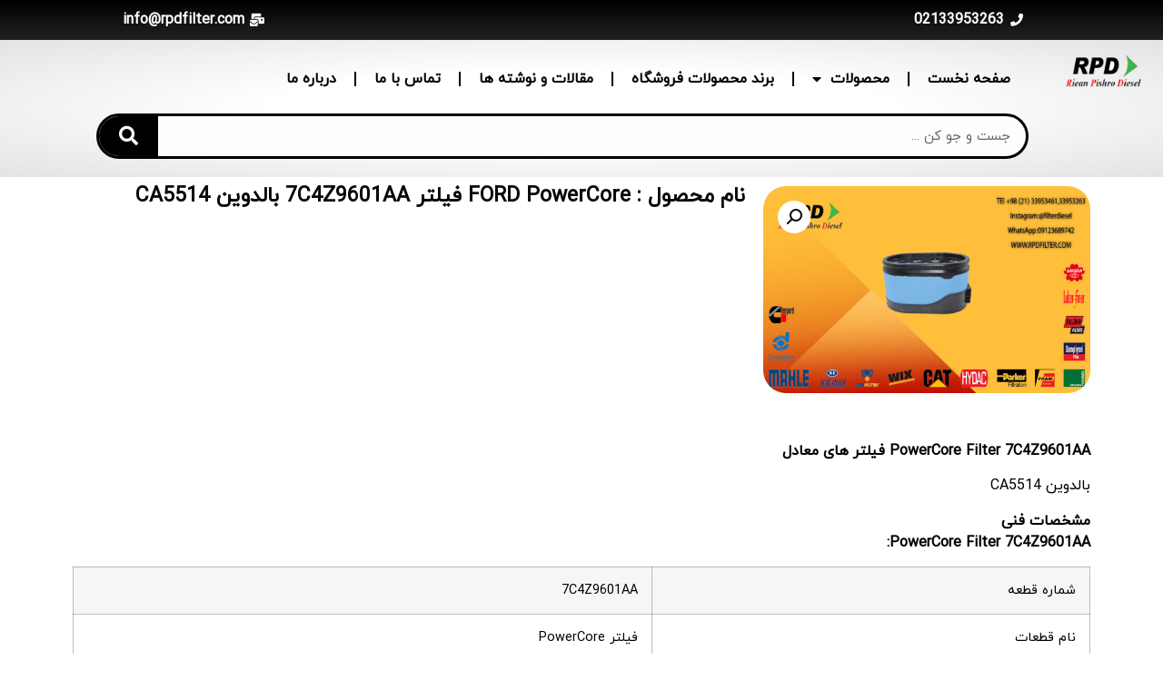

--- FILE ---
content_type: text/html; charset=UTF-8
request_url: https://www.rpdfilter.com/product/ford-powercore-%D9%81%DB%8C%D9%84%D8%AA%D8%B1-7c4z9601aa-%D8%A8%D8%A7%D9%84%D8%AF%D9%88%DB%8C%D9%86-ca5514/
body_size: 101086
content:
<!doctype html>
<html dir="rtl" lang="fa-IR">
<head>
	<meta charset="UTF-8">
		<meta name="viewport" content="width=device-width, initial-scale=1">
	<link rel="profile" href="https://gmpg.org/xfn/11">
	<title>FORD PowerCore فیلتر 7C4Z9601AA بالدوین CA5514 &#8211; فیلتر های دیزل ژنراتور و ماشین آلات راهسازی</title>
<meta name='robots' content='max-image-preview:large' />
<link rel="alternate" type="application/rss+xml" title="فیلتر های دیزل ژنراتور و ماشین آلات راهسازی &raquo; خوراک" href="https://www.rpdfilter.com/feed/" />
<link rel="alternate" type="application/rss+xml" title="فیلتر های دیزل ژنراتور و ماشین آلات راهسازی &raquo; خوراک دیدگاه‌ها" href="https://www.rpdfilter.com/comments/feed/" />
<link rel="alternate" type="application/rss+xml" title="فیلتر های دیزل ژنراتور و ماشین آلات راهسازی &raquo; FORD PowerCore فیلتر 7C4Z9601AA بالدوین CA5514 خوراک دیدگاه‌ها" href="https://www.rpdfilter.com/product/ford-powercore-%d9%81%db%8c%d9%84%d8%aa%d8%b1-7c4z9601aa-%d8%a8%d8%a7%d9%84%d8%af%d9%88%db%8c%d9%86-ca5514/feed/" />
<link rel="alternate" title="oEmbed (JSON)" type="application/json+oembed" href="https://www.rpdfilter.com/wp-json/oembed/1.0/embed?url=https%3A%2F%2Fwww.rpdfilter.com%2Fproduct%2Fford-powercore-%25d9%2581%25db%258c%25d9%2584%25d8%25aa%25d8%25b1-7c4z9601aa-%25d8%25a8%25d8%25a7%25d9%2584%25d8%25af%25d9%2588%25db%258c%25d9%2586-ca5514%2F" />
<link rel="alternate" title="oEmbed (XML)" type="text/xml+oembed" href="https://www.rpdfilter.com/wp-json/oembed/1.0/embed?url=https%3A%2F%2Fwww.rpdfilter.com%2Fproduct%2Fford-powercore-%25d9%2581%25db%258c%25d9%2584%25d8%25aa%25d8%25b1-7c4z9601aa-%25d8%25a8%25d8%25a7%25d9%2584%25d8%25af%25d9%2588%25db%258c%25d9%2586-ca5514%2F&#038;format=xml" />
<style id='wp-img-auto-sizes-contain-inline-css'>
img:is([sizes=auto i],[sizes^="auto," i]){contain-intrinsic-size:3000px 1500px}
/*# sourceURL=wp-img-auto-sizes-contain-inline-css */
</style>
<link rel='stylesheet' id='hello-elementor-theme-style-css' href='https://www.rpdfilter.com/wp-content/themes/hello-elementor/theme.min.css?ver=2.6.1' media='all' />
<link rel='stylesheet' id='jet-menu-hello-css' href='https://www.rpdfilter.com/wp-content/plugins/jet-menu/integration/themes/hello-elementor/assets/css/style.css?ver=2.1.7' media='all' />
<style id='wp-emoji-styles-inline-css'>

	img.wp-smiley, img.emoji {
		display: inline !important;
		border: none !important;
		box-shadow: none !important;
		height: 1em !important;
		width: 1em !important;
		margin: 0 0.07em !important;
		vertical-align: -0.1em !important;
		background: none !important;
		padding: 0 !important;
	}
/*# sourceURL=wp-emoji-styles-inline-css */
</style>
<link rel='stylesheet' id='jet-engine-frontend-css' href='https://www.rpdfilter.com/wp-content/plugins/jet-engine/assets/css/frontend.css?ver=2.11.7' media='all' />
<link rel='stylesheet' id='photoswipe-css' href='https://www.rpdfilter.com/wp-content/plugins/woocommerce/assets/css/photoswipe/photoswipe.min.css?ver=7.4.0' media='all' />
<link rel='stylesheet' id='photoswipe-default-skin-css' href='https://www.rpdfilter.com/wp-content/plugins/woocommerce/assets/css/photoswipe/default-skin/default-skin.min.css?ver=7.4.0' media='all' />
<link rel='stylesheet' id='woocommerce-layout-rtl-css' href='https://www.rpdfilter.com/wp-content/plugins/woocommerce/assets/css/woocommerce-layout-rtl.css?ver=7.4.0' media='all' />
<link rel='stylesheet' id='woocommerce-smallscreen-rtl-css' href='https://www.rpdfilter.com/wp-content/plugins/woocommerce/assets/css/woocommerce-smallscreen-rtl.css?ver=7.4.0' media='only screen and (max-width: 768px)' />
<link rel='stylesheet' id='woocommerce-general-rtl-css' href='https://www.rpdfilter.com/wp-content/plugins/woocommerce/assets/css/woocommerce-rtl.css?ver=7.4.0' media='all' />
<style id='woocommerce-inline-inline-css'>
.woocommerce form .form-row .required { visibility: visible; }
/*# sourceURL=woocommerce-inline-inline-css */
</style>
<link rel='stylesheet' id='hello-elementor-css' href='https://www.rpdfilter.com/wp-content/themes/hello-elementor/style.min.css?ver=2.6.1' media='all' />
<link rel='stylesheet' id='elementor-frontend-css' href='https://www.rpdfilter.com/wp-content/plugins/elementor/assets/css/frontend-lite-rtl.min.css?ver=3.11.1' media='all' />
<link rel='stylesheet' id='elementor-post-5-css' href='https://www.rpdfilter.com/wp-content/uploads/elementor/css/post-5.css?ver=1676933623' media='all' />
<link rel='stylesheet' id='font-awesome-all-css' href='https://www.rpdfilter.com/wp-content/plugins/jet-menu/assets/public/lib/font-awesome/css/all.min.css?ver=5.12.0' media='all' />
<link rel='stylesheet' id='font-awesome-v4-shims-css' href='https://www.rpdfilter.com/wp-content/plugins/jet-menu/assets/public/lib/font-awesome/css/v4-shims.min.css?ver=5.12.0' media='all' />
<link rel='stylesheet' id='jet-menu-public-styles-css' href='https://www.rpdfilter.com/wp-content/plugins/jet-menu/assets/public/css/public.css?ver=2.1.7' media='all' />
<link rel='stylesheet' id='jet-woo-builder-css' href='https://www.rpdfilter.com/wp-content/plugins/jet-woo-builder/assets/css/frontend.css?ver=1.12.4' media='all' />
<style id='jet-woo-builder-inline-css'>
@font-face {
				font-family: "WooCommerce";
				src: url("https://www.rpdfilter.com/wp-content/plugins/woocommerce/assets/fonts/WooCommerce.eot");
				src: url("https://www.rpdfilter.com/wp-content/plugins/woocommerce/assets/fonts/WooCommerce.eot?#iefix") format("embedded-opentype"),
					url("https://www.rpdfilter.com/wp-content/plugins/woocommerce/assets/fonts/WooCommerce.woff") format("woff"),
					url("https://www.rpdfilter.com/wp-content/plugins/woocommerce/assets/fonts/WooCommerce.ttf") format("truetype"),
					url("https://www.rpdfilter.com/wp-content/plugins/woocommerce/assets/fonts/WooCommerce.svg#WooCommerce") format("svg");
				font-weight: normal;
				font-style: normal;
			}
/*# sourceURL=jet-woo-builder-inline-css */
</style>
<link rel='stylesheet' id='jet-woo-builder-frontend-css' href='https://www.rpdfilter.com/wp-content/plugins/jet-woo-builder/assets/css/lib/jetwoobuilder-frontend-font/css/jetwoobuilder-frontend-font.css?ver=1.12.4' media='all' />
<link rel='stylesheet' id='elementor-icons-css' href='https://www.rpdfilter.com/wp-content/plugins/elementor/assets/lib/eicons/css/elementor-icons.min.css?ver=5.18.0' media='all' />
<link rel='stylesheet' id='swiper-css' href='https://www.rpdfilter.com/wp-content/plugins/elementor/assets/lib/swiper/css/swiper.min.css?ver=5.3.6' media='all' />
<link rel='stylesheet' id='elementor-pro-css' href='https://www.rpdfilter.com/wp-content/plugins/elementor-pro/assets/css/frontend-lite-rtl.min.css?ver=3.6.5' media='all' />
<link rel='stylesheet' id='jet-search-css' href='https://www.rpdfilter.com/wp-content/plugins/jet-search/assets/css/jet-search.css?ver=2.1.15' media='all' />
<link rel='stylesheet' id='jet-tabs-frontend-css' href='https://www.rpdfilter.com/wp-content/plugins/jet-tabs/assets/css/jet-tabs-frontend.css?ver=2.1.17' media='all' />
<link rel='stylesheet' id='elementor-global-css' href='https://www.rpdfilter.com/wp-content/uploads/elementor/css/global.css?ver=1676933627' media='all' />
<link rel='stylesheet' id='elementor-post-159-css' href='https://www.rpdfilter.com/wp-content/uploads/elementor/css/post-159.css?ver=1683536905' media='all' />
<link rel='stylesheet' id='elementor-post-176-css' href='https://www.rpdfilter.com/wp-content/uploads/elementor/css/post-176.css?ver=1695468254' media='all' />
<link rel='stylesheet' id='elementor-post-655-css' href='https://www.rpdfilter.com/wp-content/uploads/elementor/css/post-655.css?ver=1676933922' media='all' />
<link rel='stylesheet' id='google-fonts-1-css' href='https://fonts.googleapis.com/css?family=Roboto%3A100%2C100italic%2C200%2C200italic%2C300%2C300italic%2C400%2C400italic%2C500%2C500italic%2C600%2C600italic%2C700%2C700italic%2C800%2C800italic%2C900%2C900italic%7CRoboto+Slab%3A100%2C100italic%2C200%2C200italic%2C300%2C300italic%2C400%2C400italic%2C500%2C500italic%2C600%2C600italic%2C700%2C700italic%2C800%2C800italic%2C900%2C900italic&#038;display=auto&#038;ver=6.9' media='all' />
<link rel='stylesheet' id='elementor-icons-shared-0-css' href='https://www.rpdfilter.com/wp-content/plugins/elementor/assets/lib/font-awesome/css/fontawesome.min.css?ver=5.15.3' media='all' />
<link rel='stylesheet' id='elementor-icons-fa-solid-css' href='https://www.rpdfilter.com/wp-content/plugins/elementor/assets/lib/font-awesome/css/solid.min.css?ver=5.15.3' media='all' />
<link rel='stylesheet' id='elementor-icons-fa-brands-css' href='https://www.rpdfilter.com/wp-content/plugins/elementor/assets/lib/font-awesome/css/brands.min.css?ver=5.15.3' media='all' />
<link rel="preconnect" href="https://fonts.gstatic.com/" crossorigin><script src="https://www.rpdfilter.com/wp-includes/js/jquery/jquery.min.js?ver=3.7.1" id="jquery-core-js"></script>
<script src="https://www.rpdfilter.com/wp-includes/js/jquery/jquery-migrate.min.js?ver=3.4.1" id="jquery-migrate-js"></script>
<link rel="https://api.w.org/" href="https://www.rpdfilter.com/wp-json/" /><link rel="alternate" title="JSON" type="application/json" href="https://www.rpdfilter.com/wp-json/wp/v2/product/6120" /><link rel="EditURI" type="application/rsd+xml" title="RSD" href="https://www.rpdfilter.com/xmlrpc.php?rsd" />
<meta name="generator" content="WordPress 6.9" />
<meta name="generator" content="WooCommerce 7.4.0" />
<link rel="canonical" href="https://www.rpdfilter.com/product/ford-powercore-%d9%81%db%8c%d9%84%d8%aa%d8%b1-7c4z9601aa-%d8%a8%d8%a7%d9%84%d8%af%d9%88%db%8c%d9%86-ca5514/" />
<link rel='shortlink' href='https://www.rpdfilter.com/?p=6120' />
	<noscript><style>.woocommerce-product-gallery{ opacity: 1 !important; }</style></noscript>
	<meta name="generator" content="Elementor 3.11.1; features: e_dom_optimization, e_optimized_assets_loading, e_optimized_css_loading, a11y_improvements, additional_custom_breakpoints; settings: css_print_method-external, google_font-enabled, font_display-auto">
<link rel="icon" href="https://www.rpdfilter.com/wp-content/uploads/2022/09/cropped-rpd-32x32.jpg" sizes="32x32" />
<link rel="icon" href="https://www.rpdfilter.com/wp-content/uploads/2022/09/cropped-rpd-192x192.jpg" sizes="192x192" />
<link rel="apple-touch-icon" href="https://www.rpdfilter.com/wp-content/uploads/2022/09/cropped-rpd-180x180.jpg" />
<meta name="msapplication-TileImage" content="https://www.rpdfilter.com/wp-content/uploads/2022/09/cropped-rpd-270x270.jpg" />
<style id='global-styles-inline-css'>
:root{--wp--preset--aspect-ratio--square: 1;--wp--preset--aspect-ratio--4-3: 4/3;--wp--preset--aspect-ratio--3-4: 3/4;--wp--preset--aspect-ratio--3-2: 3/2;--wp--preset--aspect-ratio--2-3: 2/3;--wp--preset--aspect-ratio--16-9: 16/9;--wp--preset--aspect-ratio--9-16: 9/16;--wp--preset--color--black: #000000;--wp--preset--color--cyan-bluish-gray: #abb8c3;--wp--preset--color--white: #ffffff;--wp--preset--color--pale-pink: #f78da7;--wp--preset--color--vivid-red: #cf2e2e;--wp--preset--color--luminous-vivid-orange: #ff6900;--wp--preset--color--luminous-vivid-amber: #fcb900;--wp--preset--color--light-green-cyan: #7bdcb5;--wp--preset--color--vivid-green-cyan: #00d084;--wp--preset--color--pale-cyan-blue: #8ed1fc;--wp--preset--color--vivid-cyan-blue: #0693e3;--wp--preset--color--vivid-purple: #9b51e0;--wp--preset--gradient--vivid-cyan-blue-to-vivid-purple: linear-gradient(135deg,rgb(6,147,227) 0%,rgb(155,81,224) 100%);--wp--preset--gradient--light-green-cyan-to-vivid-green-cyan: linear-gradient(135deg,rgb(122,220,180) 0%,rgb(0,208,130) 100%);--wp--preset--gradient--luminous-vivid-amber-to-luminous-vivid-orange: linear-gradient(135deg,rgb(252,185,0) 0%,rgb(255,105,0) 100%);--wp--preset--gradient--luminous-vivid-orange-to-vivid-red: linear-gradient(135deg,rgb(255,105,0) 0%,rgb(207,46,46) 100%);--wp--preset--gradient--very-light-gray-to-cyan-bluish-gray: linear-gradient(135deg,rgb(238,238,238) 0%,rgb(169,184,195) 100%);--wp--preset--gradient--cool-to-warm-spectrum: linear-gradient(135deg,rgb(74,234,220) 0%,rgb(151,120,209) 20%,rgb(207,42,186) 40%,rgb(238,44,130) 60%,rgb(251,105,98) 80%,rgb(254,248,76) 100%);--wp--preset--gradient--blush-light-purple: linear-gradient(135deg,rgb(255,206,236) 0%,rgb(152,150,240) 100%);--wp--preset--gradient--blush-bordeaux: linear-gradient(135deg,rgb(254,205,165) 0%,rgb(254,45,45) 50%,rgb(107,0,62) 100%);--wp--preset--gradient--luminous-dusk: linear-gradient(135deg,rgb(255,203,112) 0%,rgb(199,81,192) 50%,rgb(65,88,208) 100%);--wp--preset--gradient--pale-ocean: linear-gradient(135deg,rgb(255,245,203) 0%,rgb(182,227,212) 50%,rgb(51,167,181) 100%);--wp--preset--gradient--electric-grass: linear-gradient(135deg,rgb(202,248,128) 0%,rgb(113,206,126) 100%);--wp--preset--gradient--midnight: linear-gradient(135deg,rgb(2,3,129) 0%,rgb(40,116,252) 100%);--wp--preset--font-size--small: 13px;--wp--preset--font-size--medium: 20px;--wp--preset--font-size--large: 36px;--wp--preset--font-size--x-large: 42px;--wp--preset--spacing--20: 0.44rem;--wp--preset--spacing--30: 0.67rem;--wp--preset--spacing--40: 1rem;--wp--preset--spacing--50: 1.5rem;--wp--preset--spacing--60: 2.25rem;--wp--preset--spacing--70: 3.38rem;--wp--preset--spacing--80: 5.06rem;--wp--preset--shadow--natural: 6px 6px 9px rgba(0, 0, 0, 0.2);--wp--preset--shadow--deep: 12px 12px 50px rgba(0, 0, 0, 0.4);--wp--preset--shadow--sharp: 6px 6px 0px rgba(0, 0, 0, 0.2);--wp--preset--shadow--outlined: 6px 6px 0px -3px rgb(255, 255, 255), 6px 6px rgb(0, 0, 0);--wp--preset--shadow--crisp: 6px 6px 0px rgb(0, 0, 0);}:where(.is-layout-flex){gap: 0.5em;}:where(.is-layout-grid){gap: 0.5em;}body .is-layout-flex{display: flex;}.is-layout-flex{flex-wrap: wrap;align-items: center;}.is-layout-flex > :is(*, div){margin: 0;}body .is-layout-grid{display: grid;}.is-layout-grid > :is(*, div){margin: 0;}:where(.wp-block-columns.is-layout-flex){gap: 2em;}:where(.wp-block-columns.is-layout-grid){gap: 2em;}:where(.wp-block-post-template.is-layout-flex){gap: 1.25em;}:where(.wp-block-post-template.is-layout-grid){gap: 1.25em;}.has-black-color{color: var(--wp--preset--color--black) !important;}.has-cyan-bluish-gray-color{color: var(--wp--preset--color--cyan-bluish-gray) !important;}.has-white-color{color: var(--wp--preset--color--white) !important;}.has-pale-pink-color{color: var(--wp--preset--color--pale-pink) !important;}.has-vivid-red-color{color: var(--wp--preset--color--vivid-red) !important;}.has-luminous-vivid-orange-color{color: var(--wp--preset--color--luminous-vivid-orange) !important;}.has-luminous-vivid-amber-color{color: var(--wp--preset--color--luminous-vivid-amber) !important;}.has-light-green-cyan-color{color: var(--wp--preset--color--light-green-cyan) !important;}.has-vivid-green-cyan-color{color: var(--wp--preset--color--vivid-green-cyan) !important;}.has-pale-cyan-blue-color{color: var(--wp--preset--color--pale-cyan-blue) !important;}.has-vivid-cyan-blue-color{color: var(--wp--preset--color--vivid-cyan-blue) !important;}.has-vivid-purple-color{color: var(--wp--preset--color--vivid-purple) !important;}.has-black-background-color{background-color: var(--wp--preset--color--black) !important;}.has-cyan-bluish-gray-background-color{background-color: var(--wp--preset--color--cyan-bluish-gray) !important;}.has-white-background-color{background-color: var(--wp--preset--color--white) !important;}.has-pale-pink-background-color{background-color: var(--wp--preset--color--pale-pink) !important;}.has-vivid-red-background-color{background-color: var(--wp--preset--color--vivid-red) !important;}.has-luminous-vivid-orange-background-color{background-color: var(--wp--preset--color--luminous-vivid-orange) !important;}.has-luminous-vivid-amber-background-color{background-color: var(--wp--preset--color--luminous-vivid-amber) !important;}.has-light-green-cyan-background-color{background-color: var(--wp--preset--color--light-green-cyan) !important;}.has-vivid-green-cyan-background-color{background-color: var(--wp--preset--color--vivid-green-cyan) !important;}.has-pale-cyan-blue-background-color{background-color: var(--wp--preset--color--pale-cyan-blue) !important;}.has-vivid-cyan-blue-background-color{background-color: var(--wp--preset--color--vivid-cyan-blue) !important;}.has-vivid-purple-background-color{background-color: var(--wp--preset--color--vivid-purple) !important;}.has-black-border-color{border-color: var(--wp--preset--color--black) !important;}.has-cyan-bluish-gray-border-color{border-color: var(--wp--preset--color--cyan-bluish-gray) !important;}.has-white-border-color{border-color: var(--wp--preset--color--white) !important;}.has-pale-pink-border-color{border-color: var(--wp--preset--color--pale-pink) !important;}.has-vivid-red-border-color{border-color: var(--wp--preset--color--vivid-red) !important;}.has-luminous-vivid-orange-border-color{border-color: var(--wp--preset--color--luminous-vivid-orange) !important;}.has-luminous-vivid-amber-border-color{border-color: var(--wp--preset--color--luminous-vivid-amber) !important;}.has-light-green-cyan-border-color{border-color: var(--wp--preset--color--light-green-cyan) !important;}.has-vivid-green-cyan-border-color{border-color: var(--wp--preset--color--vivid-green-cyan) !important;}.has-pale-cyan-blue-border-color{border-color: var(--wp--preset--color--pale-cyan-blue) !important;}.has-vivid-cyan-blue-border-color{border-color: var(--wp--preset--color--vivid-cyan-blue) !important;}.has-vivid-purple-border-color{border-color: var(--wp--preset--color--vivid-purple) !important;}.has-vivid-cyan-blue-to-vivid-purple-gradient-background{background: var(--wp--preset--gradient--vivid-cyan-blue-to-vivid-purple) !important;}.has-light-green-cyan-to-vivid-green-cyan-gradient-background{background: var(--wp--preset--gradient--light-green-cyan-to-vivid-green-cyan) !important;}.has-luminous-vivid-amber-to-luminous-vivid-orange-gradient-background{background: var(--wp--preset--gradient--luminous-vivid-amber-to-luminous-vivid-orange) !important;}.has-luminous-vivid-orange-to-vivid-red-gradient-background{background: var(--wp--preset--gradient--luminous-vivid-orange-to-vivid-red) !important;}.has-very-light-gray-to-cyan-bluish-gray-gradient-background{background: var(--wp--preset--gradient--very-light-gray-to-cyan-bluish-gray) !important;}.has-cool-to-warm-spectrum-gradient-background{background: var(--wp--preset--gradient--cool-to-warm-spectrum) !important;}.has-blush-light-purple-gradient-background{background: var(--wp--preset--gradient--blush-light-purple) !important;}.has-blush-bordeaux-gradient-background{background: var(--wp--preset--gradient--blush-bordeaux) !important;}.has-luminous-dusk-gradient-background{background: var(--wp--preset--gradient--luminous-dusk) !important;}.has-pale-ocean-gradient-background{background: var(--wp--preset--gradient--pale-ocean) !important;}.has-electric-grass-gradient-background{background: var(--wp--preset--gradient--electric-grass) !important;}.has-midnight-gradient-background{background: var(--wp--preset--gradient--midnight) !important;}.has-small-font-size{font-size: var(--wp--preset--font-size--small) !important;}.has-medium-font-size{font-size: var(--wp--preset--font-size--medium) !important;}.has-large-font-size{font-size: var(--wp--preset--font-size--large) !important;}.has-x-large-font-size{font-size: var(--wp--preset--font-size--x-large) !important;}
/*# sourceURL=global-styles-inline-css */
</style>
<link rel='stylesheet' id='e-animations-css' href='https://www.rpdfilter.com/wp-content/plugins/elementor/assets/lib/animations/animations.min.css?ver=3.11.1' media='all' />
</head>
<body class="rtl wp-singular product-template-default single single-product postid-6120 wp-theme-hello-elementor theme-hello-elementor woocommerce woocommerce-page woocommerce-no-js jet-mega-menu-location elementor-default elementor-template-full-width elementor-kit-5 elementor-page-655">


<a class="skip-link screen-reader-text" href="#content">
	پرش به محتوا</a>

		<div data-elementor-type="header" data-elementor-id="159" class="elementor elementor-159 elementor-location-header">
								<section class="elementor-section elementor-top-section elementor-element elementor-element-e9b4122 elementor-section-full_width elementor-section-height-default elementor-section-height-default" data-id="e9b4122" data-element_type="section" data-settings="{&quot;background_background&quot;:&quot;gradient&quot;}">
						<div class="elementor-container elementor-column-gap-default">
					<div class="elementor-column elementor-col-33 elementor-top-column elementor-element elementor-element-bd3ef05" data-id="bd3ef05" data-element_type="column">
			<div class="elementor-widget-wrap elementor-element-populated">
								<div class="elementor-element elementor-element-485a776 elementor-align-center elementor-icon-list--layout-traditional elementor-list-item-link-full_width elementor-widget elementor-widget-icon-list" data-id="485a776" data-element_type="widget" data-widget_type="icon-list.default">
				<div class="elementor-widget-container">
			<link rel="stylesheet" href="https://www.rpdfilter.com/wp-content/plugins/elementor/assets/css/widget-icon-list-rtl.min.css">		<ul class="elementor-icon-list-items">
							<li class="elementor-icon-list-item">
											<span class="elementor-icon-list-icon">
							<i aria-hidden="true" class="fas fa-phone"></i>						</span>
										<span class="elementor-icon-list-text">02133953263</span>
									</li>
						</ul>
				</div>
				</div>
					</div>
		</div>
				<div class="elementor-column elementor-col-33 elementor-top-column elementor-element elementor-element-bdb4cfb" data-id="bdb4cfb" data-element_type="column">
			<div class="elementor-widget-wrap">
									</div>
		</div>
				<div class="elementor-column elementor-col-33 elementor-top-column elementor-element elementor-element-707377b" data-id="707377b" data-element_type="column">
			<div class="elementor-widget-wrap elementor-element-populated">
								<div class="elementor-element elementor-element-d7790a9 elementor-align-center elementor-icon-list--layout-traditional elementor-list-item-link-full_width elementor-widget elementor-widget-icon-list" data-id="d7790a9" data-element_type="widget" data-widget_type="icon-list.default">
				<div class="elementor-widget-container">
					<ul class="elementor-icon-list-items">
							<li class="elementor-icon-list-item">
											<span class="elementor-icon-list-icon">
							<i aria-hidden="true" class="fas fa-mail-bulk"></i>						</span>
										<span class="elementor-icon-list-text">info@rpdfilter.com</span>
									</li>
						</ul>
				</div>
				</div>
					</div>
		</div>
							</div>
		</section>
				<section class="elementor-section elementor-top-section elementor-element elementor-element-5fbc516 elementor-section-boxed elementor-section-height-default elementor-section-height-default" data-id="5fbc516" data-element_type="section" data-settings="{&quot;background_background&quot;:&quot;gradient&quot;}">
						<div class="elementor-container elementor-column-gap-default">
					<div class="elementor-column elementor-col-50 elementor-top-column elementor-element elementor-element-0523971" data-id="0523971" data-element_type="column">
			<div class="elementor-widget-wrap elementor-element-populated">
								<div class="elementor-element elementor-element-19758b5 elementor-widget elementor-widget-image" data-id="19758b5" data-element_type="widget" data-widget_type="image.default">
				<div class="elementor-widget-container">
			<style>/*! elementor - v3.11.1 - 15-02-2023 */
.elementor-widget-image{text-align:center}.elementor-widget-image a{display:inline-block}.elementor-widget-image a img[src$=".svg"]{width:48px}.elementor-widget-image img{vertical-align:middle;display:inline-block}</style>												<img src="https://www.rpdfilter.com/wp-content/uploads/elementor/thumbs/logo-riean-pu7o741agx65wcmjtuuny90da1n1voliz6r3crns90.png" title="logo riean" alt="logo riean" loading="lazy" />															</div>
				</div>
					</div>
		</div>
				<div class="elementor-column elementor-col-50 elementor-top-column elementor-element elementor-element-3da8a4c" data-id="3da8a4c" data-element_type="column">
			<div class="elementor-widget-wrap elementor-element-populated">
								<section class="elementor-section elementor-inner-section elementor-element elementor-element-5e5b73d elementor-section-full_width elementor-section-height-default elementor-section-height-default" data-id="5e5b73d" data-element_type="section">
						<div class="elementor-container elementor-column-gap-default">
					<div class="elementor-column elementor-col-100 elementor-inner-column elementor-element elementor-element-1709de7" data-id="1709de7" data-element_type="column">
			<div class="elementor-widget-wrap elementor-element-populated">
								<div class="elementor-element elementor-element-c802b04 elementor-nav-menu__align-right elementor-nav-menu--dropdown-tablet elementor-nav-menu__text-align-aside elementor-nav-menu--toggle elementor-nav-menu--burger elementor-widget elementor-widget-nav-menu" data-id="c802b04" data-element_type="widget" data-settings="{&quot;layout&quot;:&quot;horizontal&quot;,&quot;submenu_icon&quot;:{&quot;value&quot;:&quot;&lt;i class=\&quot;fas fa-caret-down\&quot;&gt;&lt;\/i&gt;&quot;,&quot;library&quot;:&quot;fa-solid&quot;},&quot;toggle&quot;:&quot;burger&quot;}" data-widget_type="nav-menu.default">
				<div class="elementor-widget-container">
			<link rel="stylesheet" href="https://www.rpdfilter.com/wp-content/plugins/elementor-pro/assets/css/widget-nav-menu-rtl.min.css">			<nav migration_allowed="1" migrated="0" role="navigation" class="elementor-nav-menu--main elementor-nav-menu__container elementor-nav-menu--layout-horizontal e--pointer-underline e--animation-fade">
				<ul id="menu-1-c802b04" class="elementor-nav-menu"><li class="menu-item menu-item-type-post_type menu-item-object-page menu-item-home menu-item-155"><a href="https://www.rpdfilter.com/" class="elementor-item">صفحه نخست</a></li>
<li class="menu-item menu-item-type-post_type menu-item-object-page menu-item-has-children menu-item-1750"><a href="https://www.rpdfilter.com/%d9%85%d8%ad%d8%b5%d9%88%d9%84%d8%a7%d8%aa/" class="elementor-item">محصولات</a>
<ul class="sub-menu elementor-nav-menu--dropdown">
	<li class="menu-item menu-item-type-taxonomy menu-item-object-product_cat menu-item-1731"><a href="https://www.rpdfilter.com/product-category/%d9%81%db%8c%d9%84%d8%aa%d8%b1-%d9%87%d8%a7%db%8c-%d8%b1%d9%88%d8%ba%d9%86/" class="elementor-sub-item">فیلتر های روغن</a></li>
	<li class="menu-item menu-item-type-taxonomy menu-item-object-product_cat menu-item-12621"><a href="https://www.rpdfilter.com/product-category/%d9%81%db%8c%d9%84%d8%aa%d8%b1%d9%87%d8%a7%db%8c-%da%af%d8%a7%d8%b2%d9%88%d8%a6%db%8c%d9%84/" class="elementor-sub-item">فیلترهای گازوئیل</a></li>
	<li class="menu-item menu-item-type-taxonomy menu-item-object-product_cat menu-item-12622"><a href="https://www.rpdfilter.com/product-category/%d9%81%db%8c%d9%84%d8%aa%d8%b1-%d9%87%d8%a7%db%8c-%d8%ac%d8%af%d8%a7%da%a9%d9%86%d9%86%d8%af%d9%87-%d8%a2%d8%a8-%d8%a7%d8%b2-%d8%b3%d9%88%d8%ae%d8%aa/" class="elementor-sub-item">فیلتر های جداکننده آب از سوخت</a></li>
	<li class="menu-item menu-item-type-taxonomy menu-item-object-product_cat menu-item-12620"><a href="https://www.rpdfilter.com/product-category/%d9%81%db%8c%d9%84%d8%aa%d8%b1-%d9%87%d9%88%d8%a7/" class="elementor-sub-item">فیلتر هوا</a></li>
	<li class="menu-item menu-item-type-taxonomy menu-item-object-product_cat current-product-ancestor current-menu-parent current-product-parent menu-item-12623"><a href="https://www.rpdfilter.com/product-category/%d9%81%db%8c%d9%84%d8%aa%d8%b1-%d9%87%d8%a7%db%8c-%d9%be%d8%a7%d9%88%d8%b1%da%a9%d9%88/" class="elementor-sub-item">فیلتر های پاورکو</a></li>
	<li class="menu-item menu-item-type-taxonomy menu-item-object-product_cat menu-item-12624"><a href="https://www.rpdfilter.com/product-category/%d9%81%db%8c%d9%84%d8%aa%d8%b1-%d9%87%d8%a7%db%8c-%d9%87%d9%88%d8%a7%db%8c-%d8%af%d9%88%d8%b1%d9%88%d9%84%d8%a7%db%8c%d8%aa/" class="elementor-sub-item">فیلتر های هوای دورولایت</a></li>
	<li class="menu-item menu-item-type-taxonomy menu-item-object-product_cat menu-item-1735"><a href="https://www.rpdfilter.com/product-category/%d9%81%db%8c%d9%84%d8%aa%d8%b1-%d9%87%d8%a7%db%8c-%d9%87%db%8c%d8%af%d8%b1%d9%88%d9%84%db%8c%da%a9/" class="elementor-sub-item">فیلتر های هیدرولیک</a></li>
	<li class="menu-item menu-item-type-taxonomy menu-item-object-product_cat menu-item-12625"><a href="https://www.rpdfilter.com/product-category/%d9%81%db%8c%d9%84%d8%aa%d8%b1-%d8%ae%d9%86%da%a9-%da%a9%d9%86%d9%86%d8%af%d9%87/" class="elementor-sub-item">فیلتر خنک کننده</a></li>
	<li class="menu-item menu-item-type-taxonomy menu-item-object-product_cat menu-item-1730"><a href="https://www.rpdfilter.com/product-category/%d9%81%db%8c%d9%84%d8%aa%d8%b1-%d9%87%d8%a7%db%8c-%d8%ae%d8%b4%da%a9/" class="elementor-sub-item">فیلتر های خشک</a></li>
	<li class="menu-item menu-item-type-taxonomy menu-item-object-product_cat menu-item-1716"><a href="https://www.rpdfilter.com/product-category/%d9%81%db%8c%d9%84%d8%aa%d8%b1%d9%87%d8%a7%db%8c-%d8%af%db%8c%d8%b2%d9%84-%d9%85%d8%a7%d9%86/" class="elementor-sub-item">فیلترهای دیزل مان</a></li>
	<li class="menu-item menu-item-type-taxonomy menu-item-object-product_cat menu-item-1717"><a href="https://www.rpdfilter.com/product-category/%d9%81%db%8c%d9%84%d8%aa%d8%b1%d9%87%d8%a7%db%8c-%d8%af%db%8c%d8%b2%d9%84-%d8%af%d9%88%db%8c%d8%aa%d8%b3-%d8%a7%d9%85-%d9%88%db%8c-%d8%a7%d9%85/" class="elementor-sub-item">فیلترهای دیزل دویتس . ام وی ام</a></li>
	<li class="menu-item menu-item-type-taxonomy menu-item-object-product_cat menu-item-1718"><a href="https://www.rpdfilter.com/product-category/%d9%81%db%8c%d9%84%d8%aa%d8%b1%d9%87%d8%a7%db%8c-%d8%af%db%8c%d8%b2%d9%84-%da%a9%d8%a7%d8%aa%d8%b1%d9%be%db%8c%d9%84%d8%a7%d8%b1/" class="elementor-sub-item">فیلترهای دیزل کاترپیلار</a></li>
	<li class="menu-item menu-item-type-taxonomy menu-item-object-product_cat menu-item-1724"><a href="https://www.rpdfilter.com/product-category/%d9%81%db%8c%d9%84%d8%aa%d8%b1%d9%87%d8%a7%db%8c-%d8%af%db%8c%d8%b2%d9%84-%d9%be%d8%b1%da%a9%db%8c%d9%86%d8%b2/" class="elementor-sub-item">فیلترهای دیزل پرکینز</a></li>
	<li class="menu-item menu-item-type-taxonomy menu-item-object-product_cat menu-item-1719"><a href="https://www.rpdfilter.com/product-category/%d9%81%db%8c%d9%84%d8%aa%d8%b1%d9%87%d8%a7%db%8c-%d8%af%db%8c%d8%b2%d9%84-%da%a9%d8%a7%d9%85%db%8c%d9%86%d8%b2/" class="elementor-sub-item">فیلترهای دیزل کامینز</a></li>
	<li class="menu-item menu-item-type-taxonomy menu-item-object-product_cat menu-item-1720"><a href="https://www.rpdfilter.com/product-category/%d9%81%db%8c%d9%84%d8%aa%d8%b1%d9%87%d8%a7%db%8c-%d8%af%db%8c%d8%b2%d9%84-%da%a9%d9%88%d9%85%d8%a7%d8%aa%d8%b3%d9%88/" class="elementor-sub-item">فیلترهای دیزل کوماتسو</a></li>
	<li class="menu-item menu-item-type-taxonomy menu-item-object-product_cat menu-item-1721"><a href="https://www.rpdfilter.com/product-category/%d9%81%db%8c%d9%84%d8%aa%d8%b1%d9%87%d8%a7%db%8c-%d8%af%db%8c%d8%b2%d9%84-%d9%84%d9%88%d9%88%d9%84-%da%86%db%8c%d9%86/" class="elementor-sub-item">فیلترهای دیزل لوول چین</a></li>
	<li class="menu-item menu-item-type-taxonomy menu-item-object-product_cat menu-item-1722"><a href="https://www.rpdfilter.com/product-category/%d9%81%db%8c%d9%84%d8%aa%d8%b1%d9%87%d8%a7%db%8c-%d8%af%db%8c%d8%b2%d9%84-%d8%a7%d9%85-%d8%aa%db%8c-%db%8c%d9%88/" class="elementor-sub-item">فیلترهای دیزل ام تی یو</a></li>
	<li class="menu-item menu-item-type-taxonomy menu-item-object-product_cat menu-item-1723"><a href="https://www.rpdfilter.com/product-category/%d9%81%db%8c%d9%84%d8%aa%d8%b1%d9%87%d8%a7%db%8c-%d8%af%db%8c%d8%b2%d9%84-%d8%a8%d9%86%d8%b2/" class="elementor-sub-item">فیلترهای دیزل بنز</a></li>
	<li class="menu-item menu-item-type-taxonomy menu-item-object-product_cat menu-item-1725"><a href="https://www.rpdfilter.com/product-category/%d9%81%db%8c%d9%84%d8%aa%d8%b1-%d9%87%d8%a7%db%8c-%d8%af%db%8c%d8%b2%d9%84-%d9%85%db%8c%d8%aa%d8%b3%d9%88%d8%a8%db%8c%d8%b4%db%8c/" class="elementor-sub-item">فیلتر های دیزل میتسوبیشی</a></li>
	<li class="menu-item menu-item-type-taxonomy menu-item-object-product_cat menu-item-1726"><a href="https://www.rpdfilter.com/product-category/%d9%81%db%8c%d9%84%d8%aa%d8%b1-%d9%87%d8%a7%db%8c-%d8%af%db%8c%d8%b2%d9%84-%d9%88%d9%84%d9%88%d9%88/" class="elementor-sub-item">فیلتر های دیزل ولوو</a></li>
</ul>
</li>
<li class="menu-item menu-item-type-post_type menu-item-object-page menu-item-1751"><a href="https://www.rpdfilter.com/%d9%81%d8%b1%d9%88%d8%b4%da%af%d8%a7%d9%87/" class="elementor-item">برند محصولات فروشگاه</a></li>
<li class="menu-item menu-item-type-post_type menu-item-object-page menu-item-1179"><a href="https://www.rpdfilter.com/%d9%85%d9%82%d8%a7%d9%84%d8%a7%d8%aa-%d9%88-%d9%86%d9%88%d8%b4%d8%aa%d9%87-%d9%87%d8%a7/" class="elementor-item">مقالات و نوشته ها</a></li>
<li class="menu-item menu-item-type-post_type menu-item-object-page menu-item-153"><a href="https://www.rpdfilter.com/%d8%aa%d9%85%d8%a7%d8%b3-%d8%a8%d8%a7-%d9%85%d8%a7/" class="elementor-item">تماس با ما</a></li>
<li class="menu-item menu-item-type-post_type menu-item-object-page menu-item-154"><a href="https://www.rpdfilter.com/%d8%af%d8%b1%d8%a8%d8%a7%d8%b1%d9%87-%d9%85%d8%a7/" class="elementor-item">درباره ما</a></li>
</ul>			</nav>
					<div class="elementor-menu-toggle" role="button" tabindex="0" aria-label="Menu Toggle" aria-expanded="false">
			<i aria-hidden="true" role="presentation" class="elementor-menu-toggle__icon--open eicon-menu-bar"></i><i aria-hidden="true" role="presentation" class="elementor-menu-toggle__icon--close eicon-close"></i>			<span class="elementor-screen-only">Menu</span>
		</div>
			<nav class="elementor-nav-menu--dropdown elementor-nav-menu__container" role="navigation" aria-hidden="true">
				<ul id="menu-2-c802b04" class="elementor-nav-menu"><li class="menu-item menu-item-type-post_type menu-item-object-page menu-item-home menu-item-155"><a href="https://www.rpdfilter.com/" class="elementor-item" tabindex="-1">صفحه نخست</a></li>
<li class="menu-item menu-item-type-post_type menu-item-object-page menu-item-has-children menu-item-1750"><a href="https://www.rpdfilter.com/%d9%85%d8%ad%d8%b5%d9%88%d9%84%d8%a7%d8%aa/" class="elementor-item" tabindex="-1">محصولات</a>
<ul class="sub-menu elementor-nav-menu--dropdown">
	<li class="menu-item menu-item-type-taxonomy menu-item-object-product_cat menu-item-1731"><a href="https://www.rpdfilter.com/product-category/%d9%81%db%8c%d9%84%d8%aa%d8%b1-%d9%87%d8%a7%db%8c-%d8%b1%d9%88%d8%ba%d9%86/" class="elementor-sub-item" tabindex="-1">فیلتر های روغن</a></li>
	<li class="menu-item menu-item-type-taxonomy menu-item-object-product_cat menu-item-12621"><a href="https://www.rpdfilter.com/product-category/%d9%81%db%8c%d9%84%d8%aa%d8%b1%d9%87%d8%a7%db%8c-%da%af%d8%a7%d8%b2%d9%88%d8%a6%db%8c%d9%84/" class="elementor-sub-item" tabindex="-1">فیلترهای گازوئیل</a></li>
	<li class="menu-item menu-item-type-taxonomy menu-item-object-product_cat menu-item-12622"><a href="https://www.rpdfilter.com/product-category/%d9%81%db%8c%d9%84%d8%aa%d8%b1-%d9%87%d8%a7%db%8c-%d8%ac%d8%af%d8%a7%da%a9%d9%86%d9%86%d8%af%d9%87-%d8%a2%d8%a8-%d8%a7%d8%b2-%d8%b3%d9%88%d8%ae%d8%aa/" class="elementor-sub-item" tabindex="-1">فیلتر های جداکننده آب از سوخت</a></li>
	<li class="menu-item menu-item-type-taxonomy menu-item-object-product_cat menu-item-12620"><a href="https://www.rpdfilter.com/product-category/%d9%81%db%8c%d9%84%d8%aa%d8%b1-%d9%87%d9%88%d8%a7/" class="elementor-sub-item" tabindex="-1">فیلتر هوا</a></li>
	<li class="menu-item menu-item-type-taxonomy menu-item-object-product_cat current-product-ancestor current-menu-parent current-product-parent menu-item-12623"><a href="https://www.rpdfilter.com/product-category/%d9%81%db%8c%d9%84%d8%aa%d8%b1-%d9%87%d8%a7%db%8c-%d9%be%d8%a7%d9%88%d8%b1%da%a9%d9%88/" class="elementor-sub-item" tabindex="-1">فیلتر های پاورکو</a></li>
	<li class="menu-item menu-item-type-taxonomy menu-item-object-product_cat menu-item-12624"><a href="https://www.rpdfilter.com/product-category/%d9%81%db%8c%d9%84%d8%aa%d8%b1-%d9%87%d8%a7%db%8c-%d9%87%d9%88%d8%a7%db%8c-%d8%af%d9%88%d8%b1%d9%88%d9%84%d8%a7%db%8c%d8%aa/" class="elementor-sub-item" tabindex="-1">فیلتر های هوای دورولایت</a></li>
	<li class="menu-item menu-item-type-taxonomy menu-item-object-product_cat menu-item-1735"><a href="https://www.rpdfilter.com/product-category/%d9%81%db%8c%d9%84%d8%aa%d8%b1-%d9%87%d8%a7%db%8c-%d9%87%db%8c%d8%af%d8%b1%d9%88%d9%84%db%8c%da%a9/" class="elementor-sub-item" tabindex="-1">فیلتر های هیدرولیک</a></li>
	<li class="menu-item menu-item-type-taxonomy menu-item-object-product_cat menu-item-12625"><a href="https://www.rpdfilter.com/product-category/%d9%81%db%8c%d9%84%d8%aa%d8%b1-%d8%ae%d9%86%da%a9-%da%a9%d9%86%d9%86%d8%af%d9%87/" class="elementor-sub-item" tabindex="-1">فیلتر خنک کننده</a></li>
	<li class="menu-item menu-item-type-taxonomy menu-item-object-product_cat menu-item-1730"><a href="https://www.rpdfilter.com/product-category/%d9%81%db%8c%d9%84%d8%aa%d8%b1-%d9%87%d8%a7%db%8c-%d8%ae%d8%b4%da%a9/" class="elementor-sub-item" tabindex="-1">فیلتر های خشک</a></li>
	<li class="menu-item menu-item-type-taxonomy menu-item-object-product_cat menu-item-1716"><a href="https://www.rpdfilter.com/product-category/%d9%81%db%8c%d9%84%d8%aa%d8%b1%d9%87%d8%a7%db%8c-%d8%af%db%8c%d8%b2%d9%84-%d9%85%d8%a7%d9%86/" class="elementor-sub-item" tabindex="-1">فیلترهای دیزل مان</a></li>
	<li class="menu-item menu-item-type-taxonomy menu-item-object-product_cat menu-item-1717"><a href="https://www.rpdfilter.com/product-category/%d9%81%db%8c%d9%84%d8%aa%d8%b1%d9%87%d8%a7%db%8c-%d8%af%db%8c%d8%b2%d9%84-%d8%af%d9%88%db%8c%d8%aa%d8%b3-%d8%a7%d9%85-%d9%88%db%8c-%d8%a7%d9%85/" class="elementor-sub-item" tabindex="-1">فیلترهای دیزل دویتس . ام وی ام</a></li>
	<li class="menu-item menu-item-type-taxonomy menu-item-object-product_cat menu-item-1718"><a href="https://www.rpdfilter.com/product-category/%d9%81%db%8c%d9%84%d8%aa%d8%b1%d9%87%d8%a7%db%8c-%d8%af%db%8c%d8%b2%d9%84-%da%a9%d8%a7%d8%aa%d8%b1%d9%be%db%8c%d9%84%d8%a7%d8%b1/" class="elementor-sub-item" tabindex="-1">فیلترهای دیزل کاترپیلار</a></li>
	<li class="menu-item menu-item-type-taxonomy menu-item-object-product_cat menu-item-1724"><a href="https://www.rpdfilter.com/product-category/%d9%81%db%8c%d9%84%d8%aa%d8%b1%d9%87%d8%a7%db%8c-%d8%af%db%8c%d8%b2%d9%84-%d9%be%d8%b1%da%a9%db%8c%d9%86%d8%b2/" class="elementor-sub-item" tabindex="-1">فیلترهای دیزل پرکینز</a></li>
	<li class="menu-item menu-item-type-taxonomy menu-item-object-product_cat menu-item-1719"><a href="https://www.rpdfilter.com/product-category/%d9%81%db%8c%d9%84%d8%aa%d8%b1%d9%87%d8%a7%db%8c-%d8%af%db%8c%d8%b2%d9%84-%da%a9%d8%a7%d9%85%db%8c%d9%86%d8%b2/" class="elementor-sub-item" tabindex="-1">فیلترهای دیزل کامینز</a></li>
	<li class="menu-item menu-item-type-taxonomy menu-item-object-product_cat menu-item-1720"><a href="https://www.rpdfilter.com/product-category/%d9%81%db%8c%d9%84%d8%aa%d8%b1%d9%87%d8%a7%db%8c-%d8%af%db%8c%d8%b2%d9%84-%da%a9%d9%88%d9%85%d8%a7%d8%aa%d8%b3%d9%88/" class="elementor-sub-item" tabindex="-1">فیلترهای دیزل کوماتسو</a></li>
	<li class="menu-item menu-item-type-taxonomy menu-item-object-product_cat menu-item-1721"><a href="https://www.rpdfilter.com/product-category/%d9%81%db%8c%d9%84%d8%aa%d8%b1%d9%87%d8%a7%db%8c-%d8%af%db%8c%d8%b2%d9%84-%d9%84%d9%88%d9%88%d9%84-%da%86%db%8c%d9%86/" class="elementor-sub-item" tabindex="-1">فیلترهای دیزل لوول چین</a></li>
	<li class="menu-item menu-item-type-taxonomy menu-item-object-product_cat menu-item-1722"><a href="https://www.rpdfilter.com/product-category/%d9%81%db%8c%d9%84%d8%aa%d8%b1%d9%87%d8%a7%db%8c-%d8%af%db%8c%d8%b2%d9%84-%d8%a7%d9%85-%d8%aa%db%8c-%db%8c%d9%88/" class="elementor-sub-item" tabindex="-1">فیلترهای دیزل ام تی یو</a></li>
	<li class="menu-item menu-item-type-taxonomy menu-item-object-product_cat menu-item-1723"><a href="https://www.rpdfilter.com/product-category/%d9%81%db%8c%d9%84%d8%aa%d8%b1%d9%87%d8%a7%db%8c-%d8%af%db%8c%d8%b2%d9%84-%d8%a8%d9%86%d8%b2/" class="elementor-sub-item" tabindex="-1">فیلترهای دیزل بنز</a></li>
	<li class="menu-item menu-item-type-taxonomy menu-item-object-product_cat menu-item-1725"><a href="https://www.rpdfilter.com/product-category/%d9%81%db%8c%d9%84%d8%aa%d8%b1-%d9%87%d8%a7%db%8c-%d8%af%db%8c%d8%b2%d9%84-%d9%85%db%8c%d8%aa%d8%b3%d9%88%d8%a8%db%8c%d8%b4%db%8c/" class="elementor-sub-item" tabindex="-1">فیلتر های دیزل میتسوبیشی</a></li>
	<li class="menu-item menu-item-type-taxonomy menu-item-object-product_cat menu-item-1726"><a href="https://www.rpdfilter.com/product-category/%d9%81%db%8c%d9%84%d8%aa%d8%b1-%d9%87%d8%a7%db%8c-%d8%af%db%8c%d8%b2%d9%84-%d9%88%d9%84%d9%88%d9%88/" class="elementor-sub-item" tabindex="-1">فیلتر های دیزل ولوو</a></li>
</ul>
</li>
<li class="menu-item menu-item-type-post_type menu-item-object-page menu-item-1751"><a href="https://www.rpdfilter.com/%d9%81%d8%b1%d9%88%d8%b4%da%af%d8%a7%d9%87/" class="elementor-item" tabindex="-1">برند محصولات فروشگاه</a></li>
<li class="menu-item menu-item-type-post_type menu-item-object-page menu-item-1179"><a href="https://www.rpdfilter.com/%d9%85%d9%82%d8%a7%d9%84%d8%a7%d8%aa-%d9%88-%d9%86%d9%88%d8%b4%d8%aa%d9%87-%d9%87%d8%a7/" class="elementor-item" tabindex="-1">مقالات و نوشته ها</a></li>
<li class="menu-item menu-item-type-post_type menu-item-object-page menu-item-153"><a href="https://www.rpdfilter.com/%d8%aa%d9%85%d8%a7%d8%b3-%d8%a8%d8%a7-%d9%85%d8%a7/" class="elementor-item" tabindex="-1">تماس با ما</a></li>
<li class="menu-item menu-item-type-post_type menu-item-object-page menu-item-154"><a href="https://www.rpdfilter.com/%d8%af%d8%b1%d8%a8%d8%a7%d8%b1%d9%87-%d9%85%d8%a7/" class="elementor-item" tabindex="-1">درباره ما</a></li>
</ul>			</nav>
				</div>
				</div>
					</div>
		</div>
							</div>
		</section>
				<section class="elementor-section elementor-inner-section elementor-element elementor-element-8a4b7c7 elementor-section-boxed elementor-section-height-default elementor-section-height-default" data-id="8a4b7c7" data-element_type="section">
						<div class="elementor-container elementor-column-gap-default">
					<div class="elementor-column elementor-col-50 elementor-inner-column elementor-element elementor-element-4d440b5" data-id="4d440b5" data-element_type="column">
			<div class="elementor-widget-wrap elementor-element-populated">
								<div class="elementor-element elementor-element-66a7377 elementor-search-form--skin-classic elementor-search-form--button-type-icon elementor-search-form--icon-search elementor-widget elementor-widget-search-form" data-id="66a7377" data-element_type="widget" data-settings="{&quot;skin&quot;:&quot;classic&quot;}" data-widget_type="search-form.default">
				<div class="elementor-widget-container">
			<link rel="stylesheet" href="https://www.rpdfilter.com/wp-content/plugins/elementor-pro/assets/css/widget-theme-elements-rtl.min.css">		<form class="elementor-search-form" role="search" action="https://www.rpdfilter.com" method="get">
									<div class="elementor-search-form__container">
								<input placeholder="جست و جو کن ..." class="elementor-search-form__input" type="search" name="s" title="Search" value="">
													<button class="elementor-search-form__submit" type="submit" title="Search" aria-label="Search">
													<i aria-hidden="true" class="fas fa-search"></i>							<span class="elementor-screen-only">Search</span>
											</button>
											</div>
		</form>
				</div>
				</div>
					</div>
		</div>
				<div class="elementor-column elementor-col-50 elementor-inner-column elementor-element elementor-element-0b74f79" data-id="0b74f79" data-element_type="column">
			<div class="elementor-widget-wrap">
									</div>
		</div>
							</div>
		</section>
					</div>
		</div>
							</div>
		</section>
						</div>
		<div class="woocommerce-notices-wrapper"></div>		<div data-elementor-type="product" data-elementor-id="655" class="elementor elementor-655 elementor-location-single post-6120 product type-product status-publish has-post-thumbnail product_cat-184 first instock shipping-taxable product-type-simple product">
								<section class="elementor-section elementor-top-section elementor-element elementor-element-8edcf15 elementor-section-boxed elementor-section-height-default elementor-section-height-default" data-id="8edcf15" data-element_type="section">
						<div class="elementor-container elementor-column-gap-default">
					<div class="elementor-column elementor-col-33 elementor-top-column elementor-element elementor-element-7026242" data-id="7026242" data-element_type="column">
			<div class="elementor-widget-wrap elementor-element-populated">
								<div class="elementor-element elementor-element-d845c41 yes elementor-widget elementor-widget-woocommerce-product-images" data-id="d845c41" data-element_type="widget" data-widget_type="woocommerce-product-images.default">
				<div class="elementor-widget-container">
			<link rel="stylesheet" href="https://www.rpdfilter.com/wp-content/plugins/elementor-pro/assets/css/widget-woocommerce-rtl.min.css"><div class="woocommerce-product-gallery woocommerce-product-gallery--with-images woocommerce-product-gallery--columns-4 images" data-columns="4" style="opacity: 0; transition: opacity .25s ease-in-out;">
	<figure class="woocommerce-product-gallery__wrapper">
		<div data-thumb="https://www.rpdfilter.com/wp-content/uploads/2023/03/FORD-PowerCore-فیلتر-7C4Z9601AA-بالدوین-CA5514-100x100.jpg" data-thumb-alt="" class="woocommerce-product-gallery__image"><a href="https://www.rpdfilter.com/wp-content/uploads/2023/03/FORD-PowerCore-فیلتر-7C4Z9601AA-بالدوین-CA5514.jpg"><img width="600" height="380" src="https://www.rpdfilter.com/wp-content/uploads/2023/03/FORD-PowerCore-فیلتر-7C4Z9601AA-بالدوین-CA5514-600x380.jpg" class="wp-post-image" alt="" title="FORD PowerCore فیلتر 7C4Z9601AA بالدوین CA5514" data-caption="" data-src="https://www.rpdfilter.com/wp-content/uploads/2023/03/FORD-PowerCore-فیلتر-7C4Z9601AA-بالدوین-CA5514.jpg" data-large_image="https://www.rpdfilter.com/wp-content/uploads/2023/03/FORD-PowerCore-فیلتر-7C4Z9601AA-بالدوین-CA5514.jpg" data-large_image_width="1138" data-large_image_height="720" decoding="async" fetchpriority="high" srcset="https://www.rpdfilter.com/wp-content/uploads/2023/03/FORD-PowerCore-فیلتر-7C4Z9601AA-بالدوین-CA5514-600x380.jpg 600w, https://www.rpdfilter.com/wp-content/uploads/2023/03/FORD-PowerCore-فیلتر-7C4Z9601AA-بالدوین-CA5514-300x190.jpg 300w, https://www.rpdfilter.com/wp-content/uploads/2023/03/FORD-PowerCore-فیلتر-7C4Z9601AA-بالدوین-CA5514-1024x648.jpg 1024w, https://www.rpdfilter.com/wp-content/uploads/2023/03/FORD-PowerCore-فیلتر-7C4Z9601AA-بالدوین-CA5514-768x486.jpg 768w, https://www.rpdfilter.com/wp-content/uploads/2023/03/FORD-PowerCore-فیلتر-7C4Z9601AA-بالدوین-CA5514.jpg 1138w" sizes="(max-width: 600px) 100vw, 600px" /></a></div>	</figure>
</div>
		</div>
				</div>
					</div>
		</div>
				<div class="elementor-column elementor-col-66 elementor-top-column elementor-element elementor-element-6d062b2" data-id="6d062b2" data-element_type="column">
			<div class="elementor-widget-wrap elementor-element-populated">
								<div class="elementor-element elementor-element-63d5fb2 elementor-widget elementor-widget-woocommerce-product-title elementor-page-title elementor-widget-heading" data-id="63d5fb2" data-element_type="widget" data-widget_type="woocommerce-product-title.default">
				<div class="elementor-widget-container">
			<style>/*! elementor - v3.11.1 - 15-02-2023 */
.elementor-heading-title{padding:0;margin:0;line-height:1}.elementor-widget-heading .elementor-heading-title[class*=elementor-size-]>a{color:inherit;font-size:inherit;line-height:inherit}.elementor-widget-heading .elementor-heading-title.elementor-size-small{font-size:15px}.elementor-widget-heading .elementor-heading-title.elementor-size-medium{font-size:19px}.elementor-widget-heading .elementor-heading-title.elementor-size-large{font-size:29px}.elementor-widget-heading .elementor-heading-title.elementor-size-xl{font-size:39px}.elementor-widget-heading .elementor-heading-title.elementor-size-xxl{font-size:59px}</style><h1 class="product_title entry-title elementor-heading-title elementor-size-default">نام محصول : FORD PowerCore فیلتر 7C4Z9601AA بالدوین CA5514</h1>		</div>
				</div>
					</div>
		</div>
							</div>
		</section>
				<section class="elementor-section elementor-top-section elementor-element elementor-element-0faba85 elementor-section-boxed elementor-section-height-default elementor-section-height-default" data-id="0faba85" data-element_type="section">
						<div class="elementor-container elementor-column-gap-default">
					<div class="elementor-column elementor-col-100 elementor-top-column elementor-element elementor-element-1e6aee9" data-id="1e6aee9" data-element_type="column">
			<div class="elementor-widget-wrap elementor-element-populated">
								<div class="elementor-element elementor-element-b341314 elementor-widget elementor-widget-woocommerce-product-content" data-id="b341314" data-element_type="widget" data-widget_type="woocommerce-product-content.default">
				<div class="elementor-widget-container">
			<p><strong>PowerCore Filter 7C4Z9601AA فیلتر های معادل<br />
</strong></p>
<p>بالدوین CA5514</p>
<p><strong>مشخصات فنی<br />
PowerCore Filter 7C4Z9601AA:</strong></p>
<div class="table-responsive">
<table border="1">
<tbody>
<tr>
<td>شماره قطعه</td>
<td>7C4Z9601AA</td>
</tr>
<tr>
<td>نام قطعات</td>
<td>فیلتر PowerCore</td>
</tr>
<tr>
<td>نام تجاری</td>
<td>فورد</td>
</tr>
<tr>
<td>ارتفاع کلی</td>
<td>184.00 میلی متر</td>
</tr>
<tr>
<td>قطر خارجی</td>
<td>338.00 میلی متر</td>
</tr>
<tr>
<td>قطر داخلی</td>
<td>210.00 میلی متر</td>
</tr>
</tbody>
</table>
</div>
		</div>
				</div>
					</div>
		</div>
							</div>
		</section>
				<section class="elementor-section elementor-top-section elementor-element elementor-element-fd22fce elementor-section-boxed elementor-section-height-default elementor-section-height-default" data-id="fd22fce" data-element_type="section">
						<div class="elementor-container elementor-column-gap-default">
					<div class="elementor-column elementor-col-100 elementor-top-column elementor-element elementor-element-a64ce16" data-id="a64ce16" data-element_type="column">
			<div class="elementor-widget-wrap elementor-element-populated">
								<div class="elementor-element elementor-element-d8d0296 elementor-product-loop-item--align-center elementor-grid-4 elementor-grid-tablet-3 elementor-grid-mobile-2 elementor-products-grid elementor-wc-products show-heading-yes elementor-widget elementor-widget-woocommerce-product-related" data-id="d8d0296" data-element_type="widget" data-widget_type="woocommerce-product-related.default">
				<div class="elementor-widget-container">
			
	<section class="related products">

					<h2>Related products</h2>
				
		<ul class="products elementor-grid columns-4">

			
					<li class="product type-product post-6164 status-publish first instock product_cat-184 has-post-thumbnail shipping-taxable product-type-simple">
	<a href="https://www.rpdfilter.com/product/%d9%81%db%8c%d9%84%d8%aa%d8%b1-%d9%87%d9%88%d8%a7-8-98183797-0-1k08-23-603-8-98183797-1/" class="woocommerce-LoopProduct-link woocommerce-loop-product__link"><img width="300" height="300" src="https://www.rpdfilter.com/wp-content/uploads/2023/03/فیلتر-هوا-8-98183797-0-1K08-23-603-8-98183797-1-300x300.jpg" class="attachment-woocommerce_thumbnail size-woocommerce_thumbnail" alt="" /><h2 class="woocommerce-loop-product__title">فیلتر هوا 8-98183797-0 1K08-23-603 8-98183797-1</h2>
</a><a href="https://www.rpdfilter.com/product/%d9%81%db%8c%d9%84%d8%aa%d8%b1-%d9%87%d9%88%d8%a7-8-98183797-0-1k08-23-603-8-98183797-1/" data-quantity="1" class="button wp-element-button product_type_simple" data-product_id="6164" data-product_sku="" aria-label="Read more about &ldquo;فیلتر هوا 8-98183797-0 1K08-23-603 8-98183797-1&rdquo;" rel="nofollow">Read more</a></li>

			
					<li class="product type-product post-6114 status-publish instock product_cat-184 has-post-thumbnail shipping-taxable product-type-simple">
	<a href="https://www.rpdfilter.com/product/donaldson-powercore-filter-p608667/" class="woocommerce-LoopProduct-link woocommerce-loop-product__link"><img width="300" height="300" src="https://www.rpdfilter.com/wp-content/uploads/2023/03/Donaldson-PowerCore-Filter-P608667-300x300.jpg" class="attachment-woocommerce_thumbnail size-woocommerce_thumbnail" alt="" /><h2 class="woocommerce-loop-product__title">Donaldson PowerCore Filter P608667</h2>
</a><a href="https://www.rpdfilter.com/product/donaldson-powercore-filter-p608667/" data-quantity="1" class="button wp-element-button product_type_simple" data-product_id="6114" data-product_sku="" aria-label="Read more about &ldquo;Donaldson PowerCore Filter P608667&rdquo;" rel="nofollow">Read more</a></li>

			
					<li class="product type-product post-6099 status-publish instock product_cat-184 has-post-thumbnail shipping-taxable product-type-simple">
	<a href="https://www.rpdfilter.com/product/cat-powercore-filter-321-2412-3212412/" class="woocommerce-LoopProduct-link woocommerce-loop-product__link"><img width="300" height="300" src="https://www.rpdfilter.com/wp-content/uploads/2023/03/CAT-PowerCore-Filter-321-2412-3212412-300x300.jpg" class="attachment-woocommerce_thumbnail size-woocommerce_thumbnail" alt="" loading="lazy" /><h2 class="woocommerce-loop-product__title">CAT PowerCore Filter 321-2412 3212412</h2>
</a><a href="https://www.rpdfilter.com/product/cat-powercore-filter-321-2412-3212412/" data-quantity="1" class="button wp-element-button product_type_simple" data-product_id="6099" data-product_sku="" aria-label="Read more about &ldquo;CAT PowerCore Filter 321-2412 3212412&rdquo;" rel="nofollow">Read more</a></li>

			
					<li class="product type-product post-6095 status-publish last instock product_cat-184 has-post-thumbnail shipping-taxable product-type-simple">
	<a href="https://www.rpdfilter.com/product/cat-powercore-filter-321-2411-3212411-cat/" class="woocommerce-LoopProduct-link woocommerce-loop-product__link"><img width="300" height="300" src="https://www.rpdfilter.com/wp-content/uploads/2023/03/CAT-PowerCore-Filter-321-2411-3212411-CAT-300x300.jpg" class="attachment-woocommerce_thumbnail size-woocommerce_thumbnail" alt="" loading="lazy" /><h2 class="woocommerce-loop-product__title">CAT PowerCore Filter 321-2411 3212411 CAT</h2>
</a><a href="https://www.rpdfilter.com/product/cat-powercore-filter-321-2411-3212411-cat/" data-quantity="1" class="button wp-element-button product_type_simple" data-product_id="6095" data-product_sku="" aria-label="Read more about &ldquo;CAT PowerCore Filter 321-2411 3212411 CAT&rdquo;" rel="nofollow">Read more</a></li>

			
		</ul>

	</section>
			</div>
				</div>
					</div>
		</div>
							</div>
		</section>
						</div>
				<div data-elementor-type="footer" data-elementor-id="176" class="elementor elementor-176 elementor-location-footer">
								<section class="elementor-section elementor-top-section elementor-element elementor-element-ed2d29c elementor-section-boxed elementor-section-height-default elementor-section-height-default" data-id="ed2d29c" data-element_type="section" data-settings="{&quot;background_background&quot;:&quot;gradient&quot;}">
						<div class="elementor-container elementor-column-gap-default">
					<div class="elementor-column elementor-col-33 elementor-top-column elementor-element elementor-element-ecc1c1f" data-id="ecc1c1f" data-element_type="column">
			<div class="elementor-widget-wrap elementor-element-populated">
								<div class="elementor-element elementor-element-154a1f0 elementor-widget elementor-widget-heading" data-id="154a1f0" data-element_type="widget" data-widget_type="heading.default">
				<div class="elementor-widget-container">
			<h2 class="elementor-heading-title elementor-size-default">اطلاعات تماس></h2>		</div>
				</div>
				<div class="elementor-element elementor-element-3a889b1 elementor-widget-divider--view-line elementor-widget elementor-widget-divider" data-id="3a889b1" data-element_type="widget" data-widget_type="divider.default">
				<div class="elementor-widget-container">
			<style>/*! elementor - v3.11.1 - 15-02-2023 */
.elementor-widget-divider{--divider-border-style:none;--divider-border-width:1px;--divider-color:#2c2c2c;--divider-icon-size:20px;--divider-element-spacing:10px;--divider-pattern-height:24px;--divider-pattern-size:20px;--divider-pattern-url:none;--divider-pattern-repeat:repeat-x}.elementor-widget-divider .elementor-divider{display:flex}.elementor-widget-divider .elementor-divider__text{font-size:15px;line-height:1;max-width:95%}.elementor-widget-divider .elementor-divider__element{margin:0 var(--divider-element-spacing);flex-shrink:0}.elementor-widget-divider .elementor-icon{font-size:var(--divider-icon-size)}.elementor-widget-divider .elementor-divider-separator{display:flex;margin:0;direction:ltr}.elementor-widget-divider--view-line_icon .elementor-divider-separator,.elementor-widget-divider--view-line_text .elementor-divider-separator{align-items:center}.elementor-widget-divider--view-line_icon .elementor-divider-separator:after,.elementor-widget-divider--view-line_icon .elementor-divider-separator:before,.elementor-widget-divider--view-line_text .elementor-divider-separator:after,.elementor-widget-divider--view-line_text .elementor-divider-separator:before{display:block;content:"";border-bottom:0;flex-grow:1;border-top:var(--divider-border-width) var(--divider-border-style) var(--divider-color)}.elementor-widget-divider--element-align-left .elementor-divider .elementor-divider-separator>.elementor-divider__svg:first-of-type{flex-grow:0;flex-shrink:100}.elementor-widget-divider--element-align-left .elementor-divider-separator:before{content:none}.elementor-widget-divider--element-align-left .elementor-divider__element{margin-left:0}.elementor-widget-divider--element-align-right .elementor-divider .elementor-divider-separator>.elementor-divider__svg:last-of-type{flex-grow:0;flex-shrink:100}.elementor-widget-divider--element-align-right .elementor-divider-separator:after{content:none}.elementor-widget-divider--element-align-right .elementor-divider__element{margin-right:0}.elementor-widget-divider:not(.elementor-widget-divider--view-line_text):not(.elementor-widget-divider--view-line_icon) .elementor-divider-separator{border-top:var(--divider-border-width) var(--divider-border-style) var(--divider-color)}.elementor-widget-divider--separator-type-pattern{--divider-border-style:none}.elementor-widget-divider--separator-type-pattern.elementor-widget-divider--view-line .elementor-divider-separator,.elementor-widget-divider--separator-type-pattern:not(.elementor-widget-divider--view-line) .elementor-divider-separator:after,.elementor-widget-divider--separator-type-pattern:not(.elementor-widget-divider--view-line) .elementor-divider-separator:before,.elementor-widget-divider--separator-type-pattern:not([class*=elementor-widget-divider--view]) .elementor-divider-separator{width:100%;min-height:var(--divider-pattern-height);-webkit-mask-size:var(--divider-pattern-size) 100%;mask-size:var(--divider-pattern-size) 100%;-webkit-mask-repeat:var(--divider-pattern-repeat);mask-repeat:var(--divider-pattern-repeat);background-color:var(--divider-color);-webkit-mask-image:var(--divider-pattern-url);mask-image:var(--divider-pattern-url)}.elementor-widget-divider--no-spacing{--divider-pattern-size:auto}.elementor-widget-divider--bg-round{--divider-pattern-repeat:round}.rtl .elementor-widget-divider .elementor-divider__text{direction:rtl}.e-con-inner>.elementor-widget-divider,.e-con>.elementor-widget-divider{width:var(--container-widget-width,100%);--flex-grow:var(--container-widget-flex-grow)}</style>		<div class="elementor-divider">
			<span class="elementor-divider-separator">
						</span>
		</div>
				</div>
				</div>
				<div class="elementor-element elementor-element-bf7f918 elementor-align-right elementor-icon-list--layout-traditional elementor-list-item-link-full_width elementor-widget elementor-widget-icon-list" data-id="bf7f918" data-element_type="widget" data-widget_type="icon-list.default">
				<div class="elementor-widget-container">
					<ul class="elementor-icon-list-items">
							<li class="elementor-icon-list-item">
											<span class="elementor-icon-list-icon">
							<i aria-hidden="true" class="fas fa-location-arrow"></i>						</span>
										<span class="elementor-icon-list-text">تهران سعدی جنوبی کوچه ترابی گودرزی پاساژ عزیزی پلاک ۲۱۱</span>
									</li>
								<li class="elementor-icon-list-item">
											<span class="elementor-icon-list-icon">
							<i aria-hidden="true" class="fas fa-phone"></i>						</span>
										<span class="elementor-icon-list-text">۳۳۹۵۳۴۶۱ – ۳۳۹۵۳۲۶۳</span>
									</li>
								<li class="elementor-icon-list-item">
											<span class="elementor-icon-list-icon">
							<i aria-hidden="true" class="fas fa-mail-bulk"></i>						</span>
										<span class="elementor-icon-list-text">info@rpdfilter.com</span>
									</li>
								<li class="elementor-icon-list-item">
											<span class="elementor-icon-list-icon">
							<i aria-hidden="true" class="fab fa-whatsapp"></i>						</span>
										<span class="elementor-icon-list-text">واتساپ:09123689742</span>
									</li>
								<li class="elementor-icon-list-item">
											<span class="elementor-icon-list-icon">
							<i aria-hidden="true" class="fab fa-instagram"></i>						</span>
										<span class="elementor-icon-list-text">filterdiesel@</span>
									</li>
						</ul>
				</div>
				</div>
					</div>
		</div>
				<div class="elementor-column elementor-col-33 elementor-top-column elementor-element elementor-element-649ee0c" data-id="649ee0c" data-element_type="column">
			<div class="elementor-widget-wrap elementor-element-populated">
								<div class="elementor-element elementor-element-1c92f65 elementor-widget elementor-widget-heading" data-id="1c92f65" data-element_type="widget" data-widget_type="heading.default">
				<div class="elementor-widget-container">
			<h2 class="elementor-heading-title elementor-size-default">فیلتر دیزل ژنراتور></h2>		</div>
				</div>
				<div class="elementor-element elementor-element-1dab401 elementor-widget-divider--view-line elementor-widget elementor-widget-divider" data-id="1dab401" data-element_type="widget" data-widget_type="divider.default">
				<div class="elementor-widget-container">
					<div class="elementor-divider">
			<span class="elementor-divider-separator">
						</span>
		</div>
				</div>
				</div>
				<section class="elementor-section elementor-inner-section elementor-element elementor-element-2a95879 elementor-section-boxed elementor-section-height-default elementor-section-height-default" data-id="2a95879" data-element_type="section">
						<div class="elementor-container elementor-column-gap-default">
					<div class="elementor-column elementor-col-50 elementor-inner-column elementor-element elementor-element-dc75840" data-id="dc75840" data-element_type="column">
			<div class="elementor-widget-wrap elementor-element-populated">
								<div class="elementor-element elementor-element-c6e18b9 elementor-align-right elementor-icon-list--layout-traditional elementor-list-item-link-full_width elementor-widget elementor-widget-icon-list" data-id="c6e18b9" data-element_type="widget" data-widget_type="icon-list.default">
				<div class="elementor-widget-container">
					<ul class="elementor-icon-list-items">
							<li class="elementor-icon-list-item">
											<a href="https://www.rpdfilter.com/%d8%b5%d9%81%d8%ad%d9%87-%d9%86%d8%ae%d8%b3%d8%aa/">

												<span class="elementor-icon-list-icon">
							<i aria-hidden="true" class="fas fa-chevron-circle-left"></i>						</span>
										<span class="elementor-icon-list-text">صفحه نخست </span>
											</a>
									</li>
								<li class="elementor-icon-list-item">
											<a href="https://www.rpdfilter.com/%d9%85%d9%82%d8%a7%d9%84%d8%a7%d8%aa/">

												<span class="elementor-icon-list-icon">
							<i aria-hidden="true" class="fas fa-chevron-circle-left"></i>						</span>
										<span class="elementor-icon-list-text">مقالات </span>
											</a>
									</li>
								<li class="elementor-icon-list-item">
											<a href="https://www.rpdfilter.com/%d8%af%d8%b1%d8%a8%d8%a7%d8%b1%d9%87-%d9%85%d8%a7/">

												<span class="elementor-icon-list-icon">
							<i aria-hidden="true" class="fas fa-chevron-circle-left"></i>						</span>
										<span class="elementor-icon-list-text">درباره ما</span>
											</a>
									</li>
								<li class="elementor-icon-list-item">
											<a href="https://www.rpdfilter.com/%d8%aa%d9%85%d8%a7%d8%b3-%d8%a8%d8%a7-%d9%85%d8%a7/">

												<span class="elementor-icon-list-icon">
							<i aria-hidden="true" class="fas fa-chevron-circle-left"></i>						</span>
										<span class="elementor-icon-list-text">تماس با ما </span>
											</a>
									</li>
						</ul>
				</div>
				</div>
					</div>
		</div>
				<div class="elementor-column elementor-col-50 elementor-inner-column elementor-element elementor-element-c2f00e6" data-id="c2f00e6" data-element_type="column">
			<div class="elementor-widget-wrap elementor-element-populated">
								<div class="elementor-element elementor-element-7f4b456 elementor-shape-circle elementor-grid-0 e-grid-align-center elementor-widget elementor-widget-social-icons" data-id="7f4b456" data-element_type="widget" data-widget_type="social-icons.default">
				<div class="elementor-widget-container">
			<style>/*! elementor - v3.11.1 - 15-02-2023 */
.elementor-widget-social-icons.elementor-grid-0 .elementor-widget-container,.elementor-widget-social-icons.elementor-grid-mobile-0 .elementor-widget-container,.elementor-widget-social-icons.elementor-grid-tablet-0 .elementor-widget-container{line-height:1;font-size:0}.elementor-widget-social-icons:not(.elementor-grid-0):not(.elementor-grid-tablet-0):not(.elementor-grid-mobile-0) .elementor-grid{display:inline-grid}.elementor-widget-social-icons .elementor-grid{grid-column-gap:var(--grid-column-gap,5px);grid-row-gap:var(--grid-row-gap,5px);grid-template-columns:var(--grid-template-columns);justify-content:var(--justify-content,center);justify-items:var(--justify-content,center)}.elementor-icon.elementor-social-icon{font-size:var(--icon-size,25px);line-height:var(--icon-size,25px);width:calc(var(--icon-size, 25px) + (2 * var(--icon-padding, .5em)));height:calc(var(--icon-size, 25px) + (2 * var(--icon-padding, .5em)))}.elementor-social-icon{--e-social-icon-icon-color:#fff;display:inline-flex;background-color:#818a91;align-items:center;justify-content:center;text-align:center;cursor:pointer}.elementor-social-icon i{color:var(--e-social-icon-icon-color)}.elementor-social-icon svg{fill:var(--e-social-icon-icon-color)}.elementor-social-icon:last-child{margin:0}.elementor-social-icon:hover{opacity:.9;color:#fff}.elementor-social-icon-android{background-color:#a4c639}.elementor-social-icon-apple{background-color:#999}.elementor-social-icon-behance{background-color:#1769ff}.elementor-social-icon-bitbucket{background-color:#205081}.elementor-social-icon-codepen{background-color:#000}.elementor-social-icon-delicious{background-color:#39f}.elementor-social-icon-deviantart{background-color:#05cc47}.elementor-social-icon-digg{background-color:#005be2}.elementor-social-icon-dribbble{background-color:#ea4c89}.elementor-social-icon-elementor{background-color:#d30c5c}.elementor-social-icon-envelope{background-color:#ea4335}.elementor-social-icon-facebook,.elementor-social-icon-facebook-f{background-color:#3b5998}.elementor-social-icon-flickr{background-color:#0063dc}.elementor-social-icon-foursquare{background-color:#2d5be3}.elementor-social-icon-free-code-camp,.elementor-social-icon-freecodecamp{background-color:#006400}.elementor-social-icon-github{background-color:#333}.elementor-social-icon-gitlab{background-color:#e24329}.elementor-social-icon-globe{background-color:#818a91}.elementor-social-icon-google-plus,.elementor-social-icon-google-plus-g{background-color:#dd4b39}.elementor-social-icon-houzz{background-color:#7ac142}.elementor-social-icon-instagram{background-color:#262626}.elementor-social-icon-jsfiddle{background-color:#487aa2}.elementor-social-icon-link{background-color:#818a91}.elementor-social-icon-linkedin,.elementor-social-icon-linkedin-in{background-color:#0077b5}.elementor-social-icon-medium{background-color:#00ab6b}.elementor-social-icon-meetup{background-color:#ec1c40}.elementor-social-icon-mixcloud{background-color:#273a4b}.elementor-social-icon-odnoklassniki{background-color:#f4731c}.elementor-social-icon-pinterest{background-color:#bd081c}.elementor-social-icon-product-hunt{background-color:#da552f}.elementor-social-icon-reddit{background-color:#ff4500}.elementor-social-icon-rss{background-color:#f26522}.elementor-social-icon-shopping-cart{background-color:#4caf50}.elementor-social-icon-skype{background-color:#00aff0}.elementor-social-icon-slideshare{background-color:#0077b5}.elementor-social-icon-snapchat{background-color:#fffc00}.elementor-social-icon-soundcloud{background-color:#f80}.elementor-social-icon-spotify{background-color:#2ebd59}.elementor-social-icon-stack-overflow{background-color:#fe7a15}.elementor-social-icon-steam{background-color:#00adee}.elementor-social-icon-stumbleupon{background-color:#eb4924}.elementor-social-icon-telegram{background-color:#2ca5e0}.elementor-social-icon-thumb-tack{background-color:#1aa1d8}.elementor-social-icon-tripadvisor{background-color:#589442}.elementor-social-icon-tumblr{background-color:#35465c}.elementor-social-icon-twitch{background-color:#6441a5}.elementor-social-icon-twitter{background-color:#1da1f2}.elementor-social-icon-viber{background-color:#665cac}.elementor-social-icon-vimeo{background-color:#1ab7ea}.elementor-social-icon-vk{background-color:#45668e}.elementor-social-icon-weibo{background-color:#dd2430}.elementor-social-icon-weixin{background-color:#31a918}.elementor-social-icon-whatsapp{background-color:#25d366}.elementor-social-icon-wordpress{background-color:#21759b}.elementor-social-icon-xing{background-color:#026466}.elementor-social-icon-yelp{background-color:#af0606}.elementor-social-icon-youtube{background-color:#cd201f}.elementor-social-icon-500px{background-color:#0099e5}.elementor-shape-rounded .elementor-icon.elementor-social-icon{border-radius:10%}.elementor-shape-circle .elementor-icon.elementor-social-icon{border-radius:50%}</style>		<div class="elementor-social-icons-wrapper elementor-grid">
							<span class="elementor-grid-item">
					<a class="elementor-icon elementor-social-icon elementor-social-icon-linkedin elementor-animation-pulse-shrink elementor-repeater-item-bd3d8d3" href="https://twitter.com/sadeghsh3" target="_blank">
						<span class="elementor-screen-only">Linkedin</span>
						<i class="fab fa-linkedin"></i>					</a>
				</span>
							<span class="elementor-grid-item">
					<a class="elementor-icon elementor-social-icon elementor-social-icon-twitter elementor-animation-pulse-shrink elementor-repeater-item-4718c10" href="https://twitter.com/sadeghsh3" target="_blank">
						<span class="elementor-screen-only">Twitter</span>
						<i class="fab fa-twitter"></i>					</a>
				</span>
							<span class="elementor-grid-item">
					<a class="elementor-icon elementor-social-icon elementor-social-icon-instagram elementor-animation-pulse-shrink elementor-repeater-item-ee3a262" href="https://www.instagram.com/filterdiesel/" target="_blank">
						<span class="elementor-screen-only">Instagram</span>
						<i class="fab fa-instagram"></i>					</a>
				</span>
					</div>
				</div>
				</div>
					</div>
		</div>
							</div>
		</section>
					</div>
		</div>
				<div class="elementor-column elementor-col-33 elementor-top-column elementor-element elementor-element-a3f5945" data-id="a3f5945" data-element_type="column">
			<div class="elementor-widget-wrap">
									</div>
		</div>
							</div>
		</section>
						</div>
		
<script type="speculationrules">
{"prefetch":[{"source":"document","where":{"and":[{"href_matches":"/*"},{"not":{"href_matches":["/wp-*.php","/wp-admin/*","/wp-content/uploads/*","/wp-content/*","/wp-content/plugins/*","/wp-content/themes/hello-elementor/*","/*\\?(.+)"]}},{"not":{"selector_matches":"a[rel~=\"nofollow\"]"}},{"not":{"selector_matches":".no-prefetch, .no-prefetch a"}}]},"eagerness":"conservative"}]}
</script>
					<script type="text/x-template" id="mobile-menu-item-template"><li
	:id="'jet-menu-item-'+itemDataObject.itemId"
	:class="itemClasses"
>
	<div
		class="jet-mobile-menu__item-inner"
		tabindex="1"
		:aria-label="itemDataObject.name"
		v-on:click="itemSubHandler"
		v-on:keyup.enter="itemSubHandler"
	>
		<a
			:class="itemLinkClasses"
			:href="itemDataObject.url"
			:rel="itemDataObject.xfn"
			:title="itemDataObject.attrTitle"
			:target="itemDataObject.target"
		>
			<div class="jet-menu-item-wrapper">
				<div
					class="jet-menu-icon"
					v-if="isIconVisible"
					v-html="itemIconHtml"
				></div>
				<div class="jet-menu-name">
					<span
						class="jet-menu-label"
						v-html="itemDataObject.name"
					></span>
					<small
						class="jet-menu-desc"
						v-if="isDescVisible"
						v-html="itemDataObject.description"
					></small>
				</div>
				<small
					class="jet-menu-badge"
					v-if="isBadgeVisible"
				>
					<span class="jet-menu-badge__inner">{{ itemDataObject.badgeText }}</span>
				</small>
			</div>
		</a>
		<span
			class="jet-dropdown-arrow"
			v-if="isSub && !templateLoadStatus"
			v-html="dropdownIconHtml"
			v-on:click="markerSubHandler"
		>
		</span>
		<div
			class="jet-mobile-menu__template-loader"
			v-if="templateLoadStatus"
		>
			<svg xmlns:svg="http://www.w3.org/2000/svg" xmlns="http://www.w3.org/2000/svg" xmlns:xlink="http://www.w3.org/1999/xlink" version="1.0" width="24px" height="25px" viewBox="0 0 128 128" xml:space="preserve">
				<g>
					<linearGradient id="linear-gradient">
						<stop offset="0%" :stop-color="loaderColor" stop-opacity="0"/>
						<stop offset="100%" :stop-color="loaderColor" stop-opacity="1"/>
					</linearGradient>
				<path d="M63.85 0A63.85 63.85 0 1 1 0 63.85 63.85 63.85 0 0 1 63.85 0zm.65 19.5a44 44 0 1 1-44 44 44 44 0 0 1 44-44z" fill="url(#linear-gradient)" fill-rule="evenodd"/>
				<animateTransform attributeName="transform" type="rotate" from="0 64 64" to="360 64 64" dur="1080ms" repeatCount="indefinite"></animateTransform>
				</g>
			</svg>
		</div>
	</div>

	<transition name="menu-container-expand-animation">
		<mobile-menu-list
			v-if="isDropdownLayout && subDropdownVisible"
			:depth="depth+1"
			:children-object="itemDataObject.children"
		></mobile-menu-list>
	</transition>

</li>
					</script>					<script type="text/x-template" id="mobile-menu-list-template"><div
	class="jet-mobile-menu__list"
	role="navigation"
>
	<ul class="jet-mobile-menu__items">
		<mobile-menu-item
			v-for="(item, index) in childrenObject"
			:key="item.id"
			:item-data-object="item"
			:depth="depth"
		></mobile-menu-item>
	</ul>
</div>
					</script>					<script type="text/x-template" id="mobile-menu-template"><div
	:class="instanceClass"
	v-on:keyup.esc="escapeKeyHandler"
>
	<div
		class="jet-mobile-menu__toggle"
		ref="toggle"
		tabindex="1"
		aria-label="Open/Close Menu"
		v-on:click="menuToggle"
		v-on:keyup.enter="menuToggle"
	>
		<div
			class="jet-mobile-menu__template-loader"
			v-if="toggleLoaderVisible"
		>
			<svg xmlns:svg="http://www.w3.org/2000/svg" xmlns="http://www.w3.org/2000/svg" xmlns:xlink="http://www.w3.org/1999/xlink" version="1.0" width="24px" height="25px" viewBox="0 0 128 128" xml:space="preserve">
				<g>
					<linearGradient id="linear-gradient">
						<stop offset="0%" :stop-color="loaderColor" stop-opacity="0"/>
						<stop offset="100%" :stop-color="loaderColor" stop-opacity="1"/>
					</linearGradient>
				<path d="M63.85 0A63.85 63.85 0 1 1 0 63.85 63.85 63.85 0 0 1 63.85 0zm.65 19.5a44 44 0 1 1-44 44 44 44 0 0 1 44-44z" fill="url(#linear-gradient)" fill-rule="evenodd"/>
				<animateTransform attributeName="transform" type="rotate" from="0 64 64" to="360 64 64" dur="1080ms" repeatCount="indefinite"></animateTransform>
				</g>
			</svg>
		</div>

		<div
			class="jet-mobile-menu__toggle-icon"
			v-if="!menuOpen && !toggleLoaderVisible"
			v-html="toggleClosedIcon"
		></div>
		<div
			class="jet-mobile-menu__toggle-icon"
			v-if="menuOpen && !toggleLoaderVisible"
			v-html="toggleOpenedIcon"
		></div>
		<span
			class="jet-mobile-menu__toggle-text"
			v-if="toggleText"
			v-html="toggleText"
		></span>

	</div>

	<transition name="cover-animation">
		<div
			class="jet-mobile-menu-cover"
			v-if="menuContainerVisible && coverVisible"
			v-on:click="closeMenu"
		></div>
	</transition>

	<transition :name="showAnimation">
		<div
			class="jet-mobile-menu__container"
			v-if="menuContainerVisible"
		>
			<div
				class="jet-mobile-menu__container-inner"
			>
				<div
					class="jet-mobile-menu__header-template"
					v-if="headerTemplateVisible"
				>
					<div
						class="jet-mobile-menu__header-template-content"
						ref="header-template-content"
						v-html="headerContent"
					></div>
				</div>

				<div
					class="jet-mobile-menu__controls"
				>
					<div
						class="jet-mobile-menu__breadcrumbs"
						v-if="isBreadcrumbs"
					>
						<div
							class="jet-mobile-menu__breadcrumb"
							v-for="(item, index) in breadcrumbsPathData"
							:key="index"
						>
							<div
								class="breadcrumb-label"
								v-on:click="breadcrumbHandle(index+1)"
								v-html="item"
							></div>
							<div
								class="breadcrumb-divider"
								v-html="breadcrumbIcon"
								v-if="(breadcrumbIcon && index !== breadcrumbsPathData.length-1)"
							></div>
						</div>
					</div>
					<div
						class="jet-mobile-menu__back"
						ref="back"
						tabindex="1"
						aria-label="Close Menu"
						v-if="!isBack && isClose"
						v-html="closeIcon"
						v-on:click="menuToggle"
						v-on:keyup.enter="menuToggle"
					></div>
					<div
						class="jet-mobile-menu__back"
						ref="back"
						tabindex="1"
						aria-label="Back to Prev Items"
						v-if="isBack"
						v-html="backIcon"
						v-on:click="goBack"
						v-on:keyup.enter="goBack"
					></div>
				</div>

				<div
					class="jet-mobile-menu__before-template"
					v-if="beforeTemplateVisible"
				>
					<div
						class="jet-mobile-menu__before-template-content"
						ref="before-template-content"
						v-html="beforeContent"
					></div>
				</div>

				<div
					class="jet-mobile-menu__body"
				>
					<transition :name="animation">
						<mobile-menu-list
							v-if="!templateVisible"
							:key="depth"
							:depth="depth"
							:children-object="itemsList"
						></mobile-menu-list>
						<div
							class="jet-mobile-menu__template"
							ref="template-content"
							v-if="templateVisible"
						>
							<div
								class="jet-mobile-menu__template-content"
								v-html="itemTemplateContent"
							></div>
						</div>
					</transition>
				</div>

				<div
					class="jet-mobile-menu__after-template"
					v-if="afterTemplateVisible"
				>
					<div
						class="jet-mobile-menu__after-template-content"
						ref="after-template-content"
						v-html="afterContent"
					></div>
				</div>

			</div>
		</div>
	</transition>
</div>
					</script>
<div class="pswp" tabindex="-1" role="dialog" aria-hidden="true">
	<div class="pswp__bg"></div>
	<div class="pswp__scroll-wrap">
		<div class="pswp__container">
			<div class="pswp__item"></div>
			<div class="pswp__item"></div>
			<div class="pswp__item"></div>
		</div>
		<div class="pswp__ui pswp__ui--hidden">
			<div class="pswp__top-bar">
				<div class="pswp__counter"></div>
				<button class="pswp__button pswp__button--close" aria-label="Close (Esc)"></button>
				<button class="pswp__button pswp__button--share" aria-label="Share"></button>
				<button class="pswp__button pswp__button--fs" aria-label="Toggle fullscreen"></button>
				<button class="pswp__button pswp__button--zoom" aria-label="Zoom in/out"></button>
				<div class="pswp__preloader">
					<div class="pswp__preloader__icn">
						<div class="pswp__preloader__cut">
							<div class="pswp__preloader__donut"></div>
						</div>
					</div>
				</div>
			</div>
			<div class="pswp__share-modal pswp__share-modal--hidden pswp__single-tap">
				<div class="pswp__share-tooltip"></div>
			</div>
			<button class="pswp__button pswp__button--arrow--left" aria-label="Previous (arrow left)"></button>
			<button class="pswp__button pswp__button--arrow--right" aria-label="Next (arrow right)"></button>
			<div class="pswp__caption">
				<div class="pswp__caption__center"></div>
			</div>
		</div>
	</div>
</div>
	<script type="text/javascript">
		(function () {
			var c = document.body.className;
			c = c.replace(/woocommerce-no-js/, 'woocommerce-js');
			document.body.className = c;
		})();
	</script>
	<script type="text/html" id="tmpl-jet-ajax-search-results-item">
<div class="jet-ajax-search__results-item">
	<a class="jet-ajax-search__item-link" href="{{{data.link}}}" target="{{{data.link_target_attr}}}">
		{{{data.thumbnail}}}
		<div class="jet-ajax-search__item-content-wrapper">
			{{{data.before_title}}}
			<div class="jet-ajax-search__item-title">{{{data.title}}}</div>
			{{{data.after_title}}}
			{{{data.before_content}}}
			<div class="jet-ajax-search__item-content">{{{data.content}}}</div>
			{{{data.after_content}}}
			{{{data.rating}}}
			{{{data.price}}}
		</div>
	</a>
</div>
</script><script src="https://www.rpdfilter.com/wp-content/plugins/woocommerce/assets/js/jquery-blockui/jquery.blockUI.min.js?ver=2.7.0-wc.7.4.0" id="jquery-blockui-js"></script>
<script id="wc-add-to-cart-js-extra">
var wc_add_to_cart_params = {"ajax_url":"/wp-admin/admin-ajax.php","wc_ajax_url":"/?wc-ajax=%%endpoint%%","i18n_view_cart":"View cart","cart_url":"https://www.rpdfilter.com/cart/","is_cart":"","cart_redirect_after_add":"no"};
//# sourceURL=wc-add-to-cart-js-extra
</script>
<script src="https://www.rpdfilter.com/wp-content/plugins/woocommerce/assets/js/frontend/add-to-cart.min.js?ver=7.4.0" id="wc-add-to-cart-js"></script>
<script src="https://www.rpdfilter.com/wp-content/plugins/woocommerce/assets/js/zoom/jquery.zoom.min.js?ver=1.7.21-wc.7.4.0" id="zoom-js"></script>
<script src="https://www.rpdfilter.com/wp-content/plugins/woocommerce/assets/js/flexslider/jquery.flexslider.min.js?ver=2.7.2-wc.7.4.0" id="flexslider-js"></script>
<script src="https://www.rpdfilter.com/wp-content/plugins/woocommerce/assets/js/photoswipe/photoswipe.min.js?ver=4.1.1-wc.7.4.0" id="photoswipe-js"></script>
<script src="https://www.rpdfilter.com/wp-content/plugins/woocommerce/assets/js/photoswipe/photoswipe-ui-default.min.js?ver=4.1.1-wc.7.4.0" id="photoswipe-ui-default-js"></script>
<script id="wc-single-product-js-extra">
var wc_single_product_params = {"i18n_required_rating_text":"Please select a rating","review_rating_required":"yes","flexslider":{"rtl":true,"animation":"slide","smoothHeight":true,"directionNav":false,"controlNav":"thumbnails","slideshow":false,"animationSpeed":500,"animationLoop":false,"allowOneSlide":false},"zoom_enabled":"1","zoom_options":[],"photoswipe_enabled":"1","photoswipe_options":{"shareEl":false,"closeOnScroll":false,"history":false,"hideAnimationDuration":0,"showAnimationDuration":0},"flexslider_enabled":"1"};
//# sourceURL=wc-single-product-js-extra
</script>
<script src="https://www.rpdfilter.com/wp-content/plugins/woocommerce/assets/js/frontend/single-product.min.js?ver=7.4.0" id="wc-single-product-js"></script>
<script src="https://www.rpdfilter.com/wp-content/plugins/woocommerce/assets/js/js-cookie/js.cookie.min.js?ver=2.1.4-wc.7.4.0" id="js-cookie-js"></script>
<script id="woocommerce-js-extra">
var woocommerce_params = {"ajax_url":"/wp-admin/admin-ajax.php","wc_ajax_url":"/?wc-ajax=%%endpoint%%"};
//# sourceURL=woocommerce-js-extra
</script>
<script src="https://www.rpdfilter.com/wp-content/plugins/woocommerce/assets/js/frontend/woocommerce.min.js?ver=7.4.0" id="woocommerce-js"></script>
<script id="wc-cart-fragments-js-extra">
var wc_cart_fragments_params = {"ajax_url":"/wp-admin/admin-ajax.php","wc_ajax_url":"/?wc-ajax=%%endpoint%%","cart_hash_key":"wc_cart_hash_5d8bd538d9da334f88a3183ad422918d","fragment_name":"wc_fragments_5d8bd538d9da334f88a3183ad422918d","request_timeout":"5000"};
//# sourceURL=wc-cart-fragments-js-extra
</script>
<script src="https://www.rpdfilter.com/wp-content/plugins/woocommerce/assets/js/frontend/cart-fragments.min.js?ver=7.4.0" id="wc-cart-fragments-js"></script>
<script src="https://www.rpdfilter.com/wp-content/themes/hello-elementor/assets/js/hello-frontend.min.js?ver=1.0.0" id="hello-theme-frontend-js"></script>
<script src="https://www.rpdfilter.com/wp-content/plugins/jet-menu/assets/public/lib/vue/vue.min.js?ver=2.6.11" id="jet-vue-js"></script>
<script id="jet-menu-public-scripts-js-extra">
var jetMenuPublicSettings = {"version":"2.1.7","ajaxUrl":"https://www.rpdfilter.com/wp-admin/admin-ajax.php","isMobile":"false","templateApiUrl":"https://www.rpdfilter.com/wp-json/jet-menu-api/v1/elementor-template","menuItemsApiUrl":"https://www.rpdfilter.com/wp-json/jet-menu-api/v1/get-menu-items","restNonce":"752b3fc1b5","devMode":"false","wpmlLanguageCode":"","menuSettings":{"jetMenuRollUp":"false","jetMenuMouseleaveDelay":500,"jetMenuMegaWidthType":"container","jetMenuMegaWidthSelector":"","jetMenuMegaOpenSubType":"hover","jetMenuMegaAjax":"false"}};
//# sourceURL=jet-menu-public-scripts-js-extra
</script>
<script src="https://www.rpdfilter.com/wp-content/plugins/jet-menu/assets/public/js/jet-menu-public-scripts.js?ver=2.1.7" id="jet-menu-public-scripts-js"></script>
<script id="jet-menu-public-scripts-js-after">
function CxCSSCollector(){"use strict";var t,e=window.CxCollectedCSS;void 0!==e&&((t=document.createElement("style")).setAttribute("title",e.title),t.setAttribute("type",e.type),t.textContent=e.css,document.head.appendChild(t))}CxCSSCollector();
//# sourceURL=jet-menu-public-scripts-js-after
</script>
<script src="https://www.rpdfilter.com/wp-content/plugins/elementor-pro/assets/lib/smartmenus/jquery.smartmenus.min.js?ver=1.0.1" id="smartmenus-js"></script>
<script src="https://www.rpdfilter.com/wp-content/plugins/elementor-pro/assets/js/webpack-pro.runtime.min.js?ver=3.6.5" id="elementor-pro-webpack-runtime-js"></script>
<script src="https://www.rpdfilter.com/wp-content/plugins/elementor/assets/js/webpack.runtime.min.js?ver=3.11.1" id="elementor-webpack-runtime-js"></script>
<script src="https://www.rpdfilter.com/wp-content/plugins/elementor/assets/js/frontend-modules.min.js?ver=3.11.1" id="elementor-frontend-modules-js"></script>
<script src="https://www.rpdfilter.com/wp-includes/js/dist/hooks.min.js?ver=dd5603f07f9220ed27f1" id="wp-hooks-js"></script>
<script src="https://www.rpdfilter.com/wp-includes/js/dist/i18n.min.js?ver=c26c3dc7bed366793375" id="wp-i18n-js"></script>
<script id="wp-i18n-js-after">
wp.i18n.setLocaleData( { 'text direction\u0004ltr': [ 'rtl' ] } );
//# sourceURL=wp-i18n-js-after
</script>
<script id="elementor-pro-frontend-js-before">
var ElementorProFrontendConfig = {"ajaxurl":"https:\/\/www.rpdfilter.com\/wp-admin\/admin-ajax.php","nonce":"e46568c37e","urls":{"assets":"https:\/\/www.rpdfilter.com\/wp-content\/plugins\/elementor-pro\/assets\/","rest":"https:\/\/www.rpdfilter.com\/wp-json\/"},"shareButtonsNetworks":{"facebook":{"title":"Facebook","has_counter":true},"twitter":{"title":"Twitter"},"linkedin":{"title":"LinkedIn","has_counter":true},"pinterest":{"title":"Pinterest","has_counter":true},"reddit":{"title":"Reddit","has_counter":true},"vk":{"title":"VK","has_counter":true},"odnoklassniki":{"title":"OK","has_counter":true},"tumblr":{"title":"Tumblr"},"digg":{"title":"Digg"},"skype":{"title":"Skype"},"stumbleupon":{"title":"StumbleUpon","has_counter":true},"mix":{"title":"Mix"},"telegram":{"title":"Telegram"},"pocket":{"title":"Pocket","has_counter":true},"xing":{"title":"XING","has_counter":true},"whatsapp":{"title":"WhatsApp"},"email":{"title":"Email"},"print":{"title":"Print"}},"woocommerce":{"menu_cart":{"cart_page_url":"https:\/\/www.rpdfilter.com\/cart\/","checkout_page_url":"https:\/\/www.rpdfilter.com\/checkout\/"}},"facebook_sdk":{"lang":"fa_IR","app_id":""},"lottie":{"defaultAnimationUrl":"https:\/\/www.rpdfilter.com\/wp-content\/plugins\/elementor-pro\/modules\/lottie\/assets\/animations\/default.json"}};
//# sourceURL=elementor-pro-frontend-js-before
</script>
<script src="https://www.rpdfilter.com/wp-content/plugins/elementor-pro/assets/js/frontend.min.js?ver=3.6.5" id="elementor-pro-frontend-js"></script>
<script src="https://www.rpdfilter.com/wp-content/plugins/elementor/assets/lib/waypoints/waypoints.min.js?ver=4.0.2" id="elementor-waypoints-js"></script>
<script src="https://www.rpdfilter.com/wp-includes/js/jquery/ui/core.min.js?ver=1.13.3" id="jquery-ui-core-js"></script>
<script id="elementor-frontend-js-before">
var elementorFrontendConfig = {"environmentMode":{"edit":false,"wpPreview":false,"isScriptDebug":false},"i18n":{"shareOnFacebook":"\u0627\u0634\u062a\u0631\u0627\u06a9 \u06af\u0630\u0627\u0631\u06cc \u062f\u0631 Facebook","shareOnTwitter":"\u0627\u0634\u062a\u0631\u0627\u06a9 \u06af\u0630\u0627\u0631\u06cc \u062f\u0631 Twitter","pinIt":"\u067e\u06cc\u0646 \u06a9\u0646\u06cc\u062f","download":"\u062f\u0627\u0646\u0644\u0648\u062f","downloadImage":"\u062f\u0627\u0646\u0644\u0648\u062f \u062a\u0635\u0648\u06cc\u0631","fullscreen":"\u062a\u0645\u0627\u0645\u200c\u0635\u0641\u062d\u0647","zoom":"\u0628\u0632\u0631\u06af\u0646\u0645\u0627\u06cc\u06cc","share":"\u0627\u0634\u062a\u0631\u0627\u06a9 \u06af\u0630\u0627\u0631\u06cc","playVideo":"\u067e\u062e\u0634 \u0648\u06cc\u062f\u06cc\u0648","previous":"\u0642\u0628\u0644\u06cc","next":"\u0628\u0639\u062f\u06cc","close":"\u0628\u0633\u062a\u0646"},"is_rtl":true,"breakpoints":{"xs":0,"sm":480,"md":768,"lg":1025,"xl":1440,"xxl":1600},"responsive":{"breakpoints":{"mobile":{"label":"\u0645\u0648\u0628\u0627\u06cc\u0644","value":767,"default_value":767,"direction":"max","is_enabled":true},"mobile_extra":{"label":"\u0645\u0648\u0628\u0627\u06cc\u0644 \u0628\u0632\u0631\u06af","value":880,"default_value":880,"direction":"max","is_enabled":false},"tablet":{"label":"\u062a\u0628\u0644\u062a","value":1024,"default_value":1024,"direction":"max","is_enabled":true},"tablet_extra":{"label":"\u062a\u0628\u0644\u062a \u0628\u0632\u0631\u06af","value":1200,"default_value":1200,"direction":"max","is_enabled":false},"laptop":{"label":"\u0644\u067e \u062a\u0627\u067e","value":1366,"default_value":1366,"direction":"max","is_enabled":false},"widescreen":{"label":"\u0635\u0641\u062d\u0647 \u0639\u0631\u06cc\u0636 (Widescreen)","value":2400,"default_value":2400,"direction":"min","is_enabled":false}}},"version":"3.11.1","is_static":false,"experimentalFeatures":{"e_dom_optimization":true,"e_optimized_assets_loading":true,"e_optimized_css_loading":true,"a11y_improvements":true,"additional_custom_breakpoints":true,"theme_builder_v2":true,"hello-theme-header-footer":true,"landing-pages":true,"kit-elements-defaults":true,"page-transitions":true,"form-submissions":true,"e_scroll_snap":true},"urls":{"assets":"https:\/\/www.rpdfilter.com\/wp-content\/plugins\/elementor\/assets\/"},"swiperClass":"swiper-container","settings":{"page":[],"editorPreferences":[]},"kit":{"active_breakpoints":["viewport_mobile","viewport_tablet"],"global_image_lightbox":"yes","lightbox_enable_counter":"yes","lightbox_enable_fullscreen":"yes","lightbox_enable_zoom":"yes","lightbox_enable_share":"yes","lightbox_title_src":"title","lightbox_description_src":"description","woocommerce_notices_elements":[]},"post":{"id":6120,"title":"FORD%20PowerCore%20%D9%81%DB%8C%D9%84%D8%AA%D8%B1%207C4Z9601AA%20%D8%A8%D8%A7%D9%84%D8%AF%D9%88%DB%8C%D9%86%20CA5514%20%E2%80%93%20%D9%81%DB%8C%D9%84%D8%AA%D8%B1%20%D9%87%D8%A7%DB%8C%20%D8%AF%DB%8C%D8%B2%D9%84%20%DA%98%D9%86%D8%B1%D8%A7%D8%AA%D9%88%D8%B1%20%D9%88%20%D9%85%D8%A7%D8%B4%DB%8C%D9%86%20%D8%A2%D9%84%D8%A7%D8%AA%20%D8%B1%D8%A7%D9%87%D8%B3%D8%A7%D8%B2%DB%8C","excerpt":"","featuredImage":"https:\/\/www.rpdfilter.com\/wp-content\/uploads\/2023\/03\/FORD-PowerCore-\u0641\u06cc\u0644\u062a\u0631-7C4Z9601AA-\u0628\u0627\u0644\u062f\u0648\u06cc\u0646-CA5514-1024x648.jpg"}};
//# sourceURL=elementor-frontend-js-before
</script>
<script src="https://www.rpdfilter.com/wp-content/plugins/elementor/assets/js/frontend.min.js?ver=3.11.1" id="elementor-frontend-js"></script>
<script src="https://www.rpdfilter.com/wp-content/plugins/elementor-pro/assets/js/elements-handlers.min.js?ver=3.6.5" id="pro-elements-handlers-js"></script>
<script src="https://www.rpdfilter.com/wp-content/plugins/jet-menu/includes/elementor/assets/public/js/widgets-scripts.js?ver=2.1.7" id="jet-menu-elementor-widgets-scripts-js"></script>
<script id="jet-tabs-frontend-js-extra">
var JetTabsSettings = {"ajaxurl":"https://www.rpdfilter.com/wp-admin/admin-ajax.php","isMobile":"false","templateApiUrl":"https://www.rpdfilter.com/wp-json/jet-tabs-api/v1/elementor-template","devMode":"false"};
//# sourceURL=jet-tabs-frontend-js-extra
</script>
<script src="https://www.rpdfilter.com/wp-content/plugins/jet-tabs/assets/js/jet-tabs-frontend.min.js?ver=2.1.17" id="jet-tabs-frontend-js"></script>
<script id="jet-woo-builder-js-extra">
var jetWooBuilderData = {"ajax_url":"https://www.rpdfilter.com/wp-admin/admin-ajax.php","products":"{\"page\":0,\"product\":\"ford-powercore-%D9%81%DB%8C%D9%84%D8%AA%D8%B1-7c4z9601aa-%D8%A8%D8%A7%D9%84%D8%AF%D9%88%DB%8C%D9%86-ca5514\",\"post_type\":\"product\",\"name\":\"ford-powercore-%d9%81%db%8c%d9%84%d8%aa%d8%b1-7c4z9601aa-%d8%a8%d8%a7%d9%84%d8%af%d9%88%db%8c%d9%86-ca5514\",\"error\":\"\",\"m\":\"\",\"p\":0,\"post_parent\":\"\",\"subpost\":\"\",\"subpost_id\":\"\",\"attachment\":\"\",\"attachment_id\":0,\"pagename\":\"\",\"page_id\":0,\"second\":\"\",\"minute\":\"\",\"hour\":\"\",\"day\":0,\"monthnum\":0,\"year\":0,\"w\":0,\"category_name\":\"\",\"tag\":\"\",\"cat\":\"\",\"tag_id\":\"\",\"author\":\"\",\"author_name\":\"\",\"feed\":\"\",\"tb\":\"\",\"paged\":0,\"meta_key\":\"\",\"meta_value\":\"\",\"preview\":\"\",\"s\":\"\",\"sentence\":\"\",\"title\":\"\",\"fields\":\"all\",\"menu_order\":\"\",\"embed\":\"\",\"category__in\":[],\"category__not_in\":[],\"category__and\":[],\"post__in\":[],\"post__not_in\":[],\"post_name__in\":[],\"tag__in\":[],\"tag__not_in\":[],\"tag__and\":[],\"tag_slug__in\":[],\"tag_slug__and\":[],\"post_parent__in\":[],\"post_parent__not_in\":[],\"author__in\":[],\"author__not_in\":[],\"search_columns\":[],\"ignore_sticky_posts\":false,\"suppress_filters\":false,\"cache_results\":true,\"update_post_term_cache\":true,\"update_menu_item_cache\":false,\"lazy_load_term_meta\":true,\"update_post_meta_cache\":true,\"posts_per_page\":10,\"nopaging\":false,\"comments_per_page\":\"50\",\"no_found_rows\":false,\"order\":\"DESC\"}","single_ajax_add_to_cart":""};
//# sourceURL=jet-woo-builder-js-extra
</script>
<script src="https://www.rpdfilter.com/wp-content/plugins/jet-woo-builder/assets/js/frontend.min.js?ver=1.12.4" id="jet-woo-builder-js"></script>
<script src="https://www.rpdfilter.com/wp-includes/js/underscore.min.js?ver=1.13.7" id="underscore-js"></script>
<script id="wp-util-js-extra">
var _wpUtilSettings = {"ajax":{"url":"/wp-admin/admin-ajax.php"}};
//# sourceURL=wp-util-js-extra
</script>
<script src="https://www.rpdfilter.com/wp-includes/js/wp-util.min.js?ver=6.9" id="wp-util-js"></script>
<script id="jet-search-js-extra">
var jetSearchSettings = {"ajaxurl":"https://www.rpdfilter.com/wp-admin/admin-ajax.php","action":"jet_ajax_search","nonce":"fa959c6b2c"};
//# sourceURL=jet-search-js-extra
</script>
<script src="https://www.rpdfilter.com/wp-content/plugins/jet-search/assets/js/jet-search.js?ver=2.1.15" id="jet-search-js"></script>
<script id="wp-emoji-settings" type="application/json">
{"baseUrl":"https://s.w.org/images/core/emoji/17.0.2/72x72/","ext":".png","svgUrl":"https://s.w.org/images/core/emoji/17.0.2/svg/","svgExt":".svg","source":{"concatemoji":"https://www.rpdfilter.com/wp-includes/js/wp-emoji-release.min.js?ver=6.9"}}
</script>
<script type="module">
/*! This file is auto-generated */
const a=JSON.parse(document.getElementById("wp-emoji-settings").textContent),o=(window._wpemojiSettings=a,"wpEmojiSettingsSupports"),s=["flag","emoji"];function i(e){try{var t={supportTests:e,timestamp:(new Date).valueOf()};sessionStorage.setItem(o,JSON.stringify(t))}catch(e){}}function c(e,t,n){e.clearRect(0,0,e.canvas.width,e.canvas.height),e.fillText(t,0,0);t=new Uint32Array(e.getImageData(0,0,e.canvas.width,e.canvas.height).data);e.clearRect(0,0,e.canvas.width,e.canvas.height),e.fillText(n,0,0);const a=new Uint32Array(e.getImageData(0,0,e.canvas.width,e.canvas.height).data);return t.every((e,t)=>e===a[t])}function p(e,t){e.clearRect(0,0,e.canvas.width,e.canvas.height),e.fillText(t,0,0);var n=e.getImageData(16,16,1,1);for(let e=0;e<n.data.length;e++)if(0!==n.data[e])return!1;return!0}function u(e,t,n,a){switch(t){case"flag":return n(e,"\ud83c\udff3\ufe0f\u200d\u26a7\ufe0f","\ud83c\udff3\ufe0f\u200b\u26a7\ufe0f")?!1:!n(e,"\ud83c\udde8\ud83c\uddf6","\ud83c\udde8\u200b\ud83c\uddf6")&&!n(e,"\ud83c\udff4\udb40\udc67\udb40\udc62\udb40\udc65\udb40\udc6e\udb40\udc67\udb40\udc7f","\ud83c\udff4\u200b\udb40\udc67\u200b\udb40\udc62\u200b\udb40\udc65\u200b\udb40\udc6e\u200b\udb40\udc67\u200b\udb40\udc7f");case"emoji":return!a(e,"\ud83e\u1fac8")}return!1}function f(e,t,n,a){let r;const o=(r="undefined"!=typeof WorkerGlobalScope&&self instanceof WorkerGlobalScope?new OffscreenCanvas(300,150):document.createElement("canvas")).getContext("2d",{willReadFrequently:!0}),s=(o.textBaseline="top",o.font="600 32px Arial",{});return e.forEach(e=>{s[e]=t(o,e,n,a)}),s}function r(e){var t=document.createElement("script");t.src=e,t.defer=!0,document.head.appendChild(t)}a.supports={everything:!0,everythingExceptFlag:!0},new Promise(t=>{let n=function(){try{var e=JSON.parse(sessionStorage.getItem(o));if("object"==typeof e&&"number"==typeof e.timestamp&&(new Date).valueOf()<e.timestamp+604800&&"object"==typeof e.supportTests)return e.supportTests}catch(e){}return null}();if(!n){if("undefined"!=typeof Worker&&"undefined"!=typeof OffscreenCanvas&&"undefined"!=typeof URL&&URL.createObjectURL&&"undefined"!=typeof Blob)try{var e="postMessage("+f.toString()+"("+[JSON.stringify(s),u.toString(),c.toString(),p.toString()].join(",")+"));",a=new Blob([e],{type:"text/javascript"});const r=new Worker(URL.createObjectURL(a),{name:"wpTestEmojiSupports"});return void(r.onmessage=e=>{i(n=e.data),r.terminate(),t(n)})}catch(e){}i(n=f(s,u,c,p))}t(n)}).then(e=>{for(const n in e)a.supports[n]=e[n],a.supports.everything=a.supports.everything&&a.supports[n],"flag"!==n&&(a.supports.everythingExceptFlag=a.supports.everythingExceptFlag&&a.supports[n]);var t;a.supports.everythingExceptFlag=a.supports.everythingExceptFlag&&!a.supports.flag,a.supports.everything||((t=a.source||{}).concatemoji?r(t.concatemoji):t.wpemoji&&t.twemoji&&(r(t.twemoji),r(t.wpemoji)))});
//# sourceURL=https://www.rpdfilter.com/wp-includes/js/wp-emoji-loader.min.js
</script>

</body>
</html>


--- FILE ---
content_type: text/css
request_url: https://www.rpdfilter.com/wp-content/uploads/elementor/css/post-159.css?ver=1683536905
body_size: 8057
content:
.elementor-159 .elementor-element.elementor-element-e9b4122:not(.elementor-motion-effects-element-type-background), .elementor-159 .elementor-element.elementor-element-e9b4122 > .elementor-motion-effects-container > .elementor-motion-effects-layer{background-color:transparent;background-image:linear-gradient(180deg, #000000 0%, #222222 100%);}.elementor-159 .elementor-element.elementor-element-e9b4122{transition:background 0.3s, border 0.3s, border-radius 0.3s, box-shadow 0.3s;}.elementor-159 .elementor-element.elementor-element-e9b4122 > .elementor-background-overlay{transition:background 0.3s, border-radius 0.3s, opacity 0.3s;}.elementor-159 .elementor-element.elementor-element-485a776 .elementor-icon-list-icon i{color:#FFFFFF;}.elementor-159 .elementor-element.elementor-element-485a776 .elementor-icon-list-icon svg{fill:#FFFFFF;}.elementor-159 .elementor-element.elementor-element-485a776{--e-icon-list-icon-size:14px;}.elementor-159 .elementor-element.elementor-element-485a776 .elementor-icon-list-text{color:#FFFFFF;}.elementor-159 .elementor-element.elementor-element-485a776 .elementor-icon-list-item > .elementor-icon-list-text, .elementor-159 .elementor-element.elementor-element-485a776 .elementor-icon-list-item > a{font-family:"irt", Sans-serif;font-weight:700;}.elementor-159 .elementor-element.elementor-element-d7790a9 .elementor-icon-list-icon i{color:#FFFFFF;}.elementor-159 .elementor-element.elementor-element-d7790a9 .elementor-icon-list-icon svg{fill:#FFFFFF;}.elementor-159 .elementor-element.elementor-element-d7790a9{--e-icon-list-icon-size:14px;}.elementor-159 .elementor-element.elementor-element-d7790a9 .elementor-icon-list-text{color:#FFFFFF;}.elementor-159 .elementor-element.elementor-element-d7790a9 .elementor-icon-list-item > .elementor-icon-list-text, .elementor-159 .elementor-element.elementor-element-d7790a9 .elementor-icon-list-item > a{font-family:"irt", Sans-serif;font-weight:700;}.elementor-159 .elementor-element.elementor-element-5fbc516 > .elementor-container{max-width:1400px;}.elementor-159 .elementor-element.elementor-element-5fbc516:not(.elementor-motion-effects-element-type-background), .elementor-159 .elementor-element.elementor-element-5fbc516 > .elementor-motion-effects-container > .elementor-motion-effects-layer{background-color:transparent;background-image:radial-gradient(at center center, #FFFFFF 38%, #E3E3E3 100%);}.elementor-159 .elementor-element.elementor-element-5fbc516{transition:background 0.3s, border 0.3s, border-radius 0.3s, box-shadow 0.3s;}.elementor-159 .elementor-element.elementor-element-5fbc516 > .elementor-background-overlay{transition:background 0.3s, border-radius 0.3s, opacity 0.3s;}.elementor-159 .elementor-element.elementor-element-c802b04 .elementor-menu-toggle{margin:0 auto;}.elementor-159 .elementor-element.elementor-element-c802b04 .elementor-nav-menu .elementor-item{font-family:"irt", Sans-serif;font-weight:700;}.elementor-159 .elementor-element.elementor-element-c802b04 .elementor-nav-menu--main .elementor-item{color:#000000;fill:#000000;}.elementor-159 .elementor-element.elementor-element-c802b04 .elementor-nav-menu--main .elementor-item:hover,
					.elementor-159 .elementor-element.elementor-element-c802b04 .elementor-nav-menu--main .elementor-item.elementor-item-active,
					.elementor-159 .elementor-element.elementor-element-c802b04 .elementor-nav-menu--main .elementor-item.highlighted,
					.elementor-159 .elementor-element.elementor-element-c802b04 .elementor-nav-menu--main .elementor-item:focus{color:#0014E3;fill:#0014E3;}.elementor-159 .elementor-element.elementor-element-c802b04 .elementor-nav-menu--main:not(.e--pointer-framed) .elementor-item:before,
					.elementor-159 .elementor-element.elementor-element-c802b04 .elementor-nav-menu--main:not(.e--pointer-framed) .elementor-item:after{background-color:#FF5D00;}.elementor-159 .elementor-element.elementor-element-c802b04 .e--pointer-framed .elementor-item:before,
					.elementor-159 .elementor-element.elementor-element-c802b04 .e--pointer-framed .elementor-item:after{border-color:#FF5D00;}.elementor-159 .elementor-element.elementor-element-c802b04{--e-nav-menu-divider-content:"";--e-nav-menu-divider-style:solid;--e-nav-menu-divider-color:#000000;}.elementor-159 .elementor-element.elementor-element-c802b04 .elementor-nav-menu--dropdown .elementor-item, .elementor-159 .elementor-element.elementor-element-c802b04 .elementor-nav-menu--dropdown  .elementor-sub-item{font-family:"irt", Sans-serif;font-weight:500;}.elementor-159 .elementor-element.elementor-element-66a7377 .elementor-search-form__container{min-height:50px;}.elementor-159 .elementor-element.elementor-element-66a7377 .elementor-search-form__submit{min-width:calc( 1.3 * 50px );background-color:#000000;--e-search-form-submit-icon-size:21px;}body:not(.rtl) .elementor-159 .elementor-element.elementor-element-66a7377 .elementor-search-form__icon{padding-left:calc(50px / 3);}body.rtl .elementor-159 .elementor-element.elementor-element-66a7377 .elementor-search-form__icon{padding-right:calc(50px / 3);}.elementor-159 .elementor-element.elementor-element-66a7377 .elementor-search-form__input, .elementor-159 .elementor-element.elementor-element-66a7377.elementor-search-form--button-type-text .elementor-search-form__submit{padding-left:calc(50px / 3);padding-right:calc(50px / 3);}.elementor-159 .elementor-element.elementor-element-66a7377 input[type="search"].elementor-search-form__input{font-family:"irt", Sans-serif;font-weight:400;}.elementor-159 .elementor-element.elementor-element-66a7377 .elementor-search-form__input,
					.elementor-159 .elementor-element.elementor-element-66a7377 .elementor-search-form__icon,
					.elementor-159 .elementor-element.elementor-element-66a7377 .elementor-lightbox .dialog-lightbox-close-button,
					.elementor-159 .elementor-element.elementor-element-66a7377 .elementor-lightbox .dialog-lightbox-close-button:hover,
					.elementor-159 .elementor-element.elementor-element-66a7377.elementor-search-form--skin-full_screen input[type="search"].elementor-search-form__input{color:#000000;fill:#000000;}.elementor-159 .elementor-element.elementor-element-66a7377:not(.elementor-search-form--skin-full_screen) .elementor-search-form__container{background-color:#FDFDFD;border-color:#000000;border-width:3px 3px 3px 3px;border-radius:25px;}.elementor-159 .elementor-element.elementor-element-66a7377.elementor-search-form--skin-full_screen input[type="search"].elementor-search-form__input{background-color:#FDFDFD;border-color:#000000;border-width:3px 3px 3px 3px;border-radius:25px;}.elementor-159 .elementor-element.elementor-element-66a7377:not(.elementor-search-form--skin-full_screen) .elementor-search-form--focus .elementor-search-form__input,
					.elementor-159 .elementor-element.elementor-element-66a7377 .elementor-search-form--focus .elementor-search-form__icon,
					.elementor-159 .elementor-element.elementor-element-66a7377 .elementor-lightbox .dialog-lightbox-close-button:hover,
					.elementor-159 .elementor-element.elementor-element-66a7377.elementor-search-form--skin-full_screen input[type="search"].elementor-search-form__input:focus{color:#000000;fill:#000000;}.elementor-159 .elementor-element.elementor-element-66a7377 .elementor-search-form--focus .elementor-search-form__container{box-shadow:0px 0px 10px 0px rgba(0,0,0,0.5);}.elementor-159 .elementor-element.elementor-element-66a7377 > .elementor-widget-container{margin:-5px 0px 0px 0px;}@media(min-width:768px){.elementor-159 .elementor-element.elementor-element-0523971{width:10%;}.elementor-159 .elementor-element.elementor-element-3da8a4c{width:90%;}.elementor-159 .elementor-element.elementor-element-4d440b5{width:92.421%;}.elementor-159 .elementor-element.elementor-element-0b74f79{width:7.487%;}}/* Start Custom Fonts CSS */@font-face {
	font-family: 'irt';
	font-style: normal;
	font-weight: normal;
	font-display: auto;
	src: url('https://www.rpdfilter.com/wp-content/uploads/2022/09/IRANYekanWebRegular.woff2') format('woff2');
}
/* End Custom Fonts CSS */